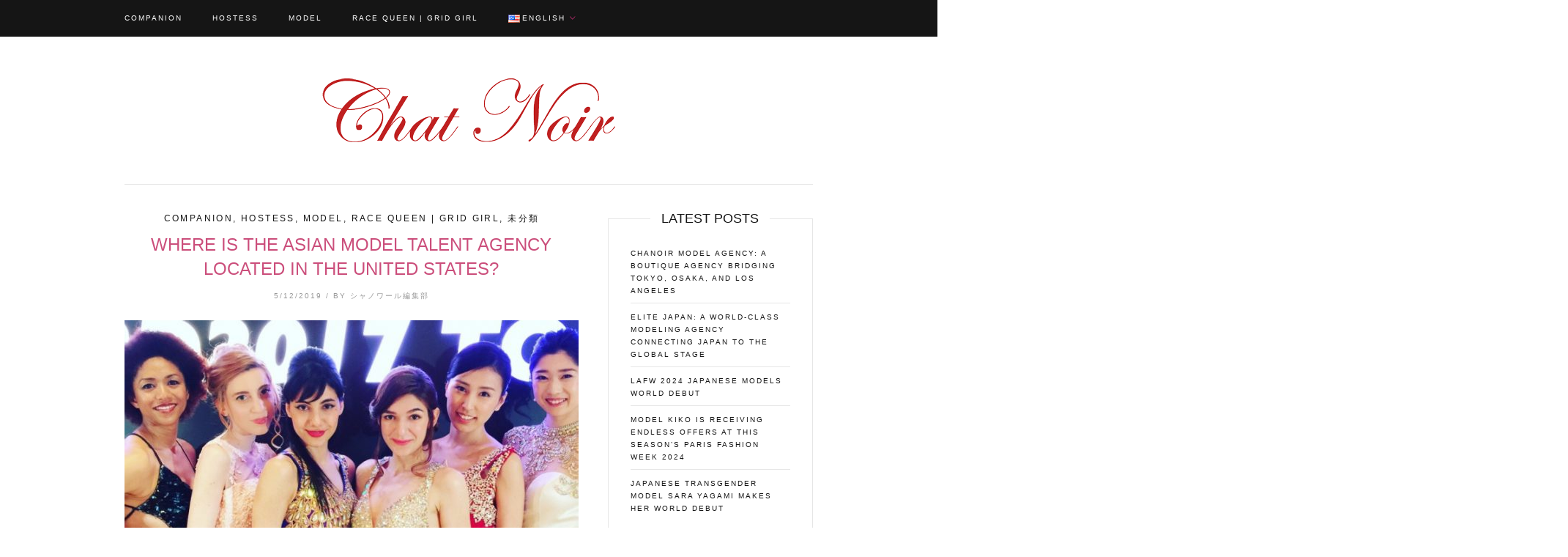

--- FILE ---
content_type: text/html; charset=UTF-8
request_url: https://www.chatnoir.tv/blog/en/where-is-the-asian-model-talent-agency-located-in-the-united-states/
body_size: 72868
content:
<!DOCTYPE html>
<!--[if IE 7 ]>    <html class="ie7"> <![endif]-->
<!--[if IE 8 ]>    <html class="ie8"> <![endif]-->
<html dir="ltr" lang="en-US" prefix="og: https://ogp.me/ns#">
    <head>
<!-- Google Tag Manager -->
<script>(function(w,d,s,l,i){w[l]=w[l]||[];w[l].push({'gtm.start':
new Date().getTime(),event:'gtm.js'});var f=d.getElementsByTagName(s)[0],
j=d.createElement(s),dl=l!='dataLayer'?'&l='+l:'';j.async=true;j.src=
'https://www.googletagmanager.com/gtm.js?id='+i+dl;f.parentNode.insertBefore(j,f);
})(window,document,'script','dataLayer','GTM-NW7D29');</script>
<!-- End Google Tag Manager -->
        <meta charset="UTF-8">
        <!-- Mobile Specific Metas
        ================================================== -->
        <meta name="viewport" content="width=device-width, initial-scale=1, maximum-scale=1"/>
        <link rel="shortcut icon" href="https://www.chatnoir.tv/favicon.ico"/>        <!--[if lt IE 9]><script src="http://html5shim.googlecode.com/svn/trunk/html5.js"></script><![endif]-->
        <title>Where is the Asian model talent agency located in the United States? - Model and Talents agency | Chat Noir Inc.</title>

		<!-- All in One SEO 4.5.0 - aioseo.com -->
		<meta name="description" content="We are a Japanese corporate company and our only bran" />
		<meta name="robots" content="max-image-preview:large" />
		<link rel="canonical" href="https://www.chatnoir.tv/blog/en/where-is-the-asian-model-talent-agency-located-in-the-united-states/" />
		<meta name="generator" content="All in One SEO (AIOSEO) 4.5.0" />
		<meta property="og:locale" content="en_US" />
		<meta property="og:site_name" content="Model and Talents agency | Chat Noir Inc. -" />
		<meta property="og:type" content="article" />
		<meta property="og:title" content="Where is the Asian model talent agency located in the United States? - Model and Talents agency | Chat Noir Inc." />
		<meta property="og:description" content="We are a Japanese corporate company and our only bran" />
		<meta property="og:url" content="https://www.chatnoir.tv/blog/en/where-is-the-asian-model-talent-agency-located-in-the-united-states/" />
		<meta property="article:published_time" content="2019-05-12T11:10:19+00:00" />
		<meta property="article:modified_time" content="2019-05-12T11:10:22+00:00" />
		<meta name="twitter:card" content="summary" />
		<meta name="twitter:title" content="Where is the Asian model talent agency located in the United States? - Model and Talents agency | Chat Noir Inc." />
		<meta name="twitter:description" content="We are a Japanese corporate company and our only bran" />
		<script type="application/ld+json" class="aioseo-schema">
			{"@context":"https:\/\/schema.org","@graph":[{"@type":"BlogPosting","@id":"https:\/\/www.chatnoir.tv\/blog\/en\/where-is-the-asian-model-talent-agency-located-in-the-united-states\/#blogposting","name":"Where is the Asian model talent agency located in the United States? - Model and Talents agency | Chat Noir Inc.","headline":"Where is the Asian model talent agency located in the United States?","author":{"@id":"https:\/\/www.chatnoir.tv\/blog\/en\/author\/chatnoir\/#author"},"publisher":{"@id":"https:\/\/www.chatnoir.tv\/blog\/#organization"},"image":{"@type":"ImageObject","url":"https:\/\/www.chatnoir.tv\/blog\/wp-content\/uploads\/2018\/08\/006OzOwRgy1ffik68igpvj30ql0qlah1.jpg","width":690,"height":690},"datePublished":"2019-05-12T11:10:19+09:00","dateModified":"2019-05-12T11:10:22+09:00","inLanguage":"en-US","mainEntityOfPage":{"@id":"https:\/\/www.chatnoir.tv\/blog\/en\/where-is-the-asian-model-talent-agency-located-in-the-united-states\/#webpage"},"isPartOf":{"@id":"https:\/\/www.chatnoir.tv\/blog\/en\/where-is-the-asian-model-talent-agency-located-in-the-united-states\/#webpage"},"articleSection":"Companion, Hostess, Model, Race queen | Grid girl, \u672a\u5206\u985e, #asiamodelagency, #ASIAMODELAGENCY#ASIAMODELS#BEATIFULMODEL#BEAUTIFUL MODEL#CHATNOIRMODEL#JAPAN #JAPANMODEL#JAPANESEGIRL#MODEL#MODEL WORKING#MODELAGENCY#MODELOFFCE#MODELOSAKA#MODELS#OSAKAGIRL#PITGIRLJAPAN#TOKYOGIRL, #asiamodels, #CHATNOIRAGENCEDEMANNEQUIN, #ChatNoirAgency, #chatnoirmodel, #japan #japanmodel, #model, #modelagency, californialosangels, exhibisongirlsasiacalifornia, exhivisongirls, exhivisongirlslosangels, losangelsmodel, modelagncycalifornia, modelofficelosangels, English, pll_5ce39e41e9350"},{"@type":"BreadcrumbList","@id":"https:\/\/www.chatnoir.tv\/blog\/en\/where-is-the-asian-model-talent-agency-located-in-the-united-states\/#breadcrumblist","itemListElement":[{"@type":"ListItem","@id":"https:\/\/www.chatnoir.tv\/blog\/#listItem","position":1,"name":"Home","item":"https:\/\/www.chatnoir.tv\/blog\/","nextItem":"https:\/\/www.chatnoir.tv\/blog\/en\/where-is-the-asian-model-talent-agency-located-in-the-united-states\/#listItem"},{"@type":"ListItem","@id":"https:\/\/www.chatnoir.tv\/blog\/en\/where-is-the-asian-model-talent-agency-located-in-the-united-states\/#listItem","position":2,"name":"Where is the Asian model talent agency located in the United States?","previousItem":"https:\/\/www.chatnoir.tv\/blog\/#listItem"}]},{"@type":"Organization","@id":"https:\/\/www.chatnoir.tv\/blog\/#organization","name":"\u30e2\u30c7\u30eb\u4e8b\u52d9\u6240\u3084\u30a4\u30d9\u30f3\u30c8\u30b3\u30f3\u30d1\u30cb\u30aa\u30f3\u306e\u30cf\u30a6\u30c4\u30fc | \u682a\u5f0f\u4f1a\u793e\u30b7\u30e3\u30ce\u30ef\u30fc\u30eb","url":"https:\/\/www.chatnoir.tv\/blog\/"},{"@type":"Person","@id":"https:\/\/www.chatnoir.tv\/blog\/en\/author\/chatnoir\/#author","url":"https:\/\/www.chatnoir.tv\/blog\/en\/author\/chatnoir\/","name":"\u30b7\u30e3\u30ce\u30ef\u30fc\u30eb\u7de8\u96c6\u90e8","image":{"@type":"ImageObject","@id":"https:\/\/www.chatnoir.tv\/blog\/en\/where-is-the-asian-model-talent-agency-located-in-the-united-states\/#authorImage","url":"https:\/\/secure.gravatar.com\/avatar\/54f393d47c6d9ce38ae04cdd33768f15?s=96&d=mm&r=g","width":96,"height":96,"caption":"\u30b7\u30e3\u30ce\u30ef\u30fc\u30eb\u7de8\u96c6\u90e8"}},{"@type":"WebPage","@id":"https:\/\/www.chatnoir.tv\/blog\/en\/where-is-the-asian-model-talent-agency-located-in-the-united-states\/#webpage","url":"https:\/\/www.chatnoir.tv\/blog\/en\/where-is-the-asian-model-talent-agency-located-in-the-united-states\/","name":"Where is the Asian model talent agency located in the United States? - Model and Talents agency | Chat Noir Inc.","description":"We are a Japanese corporate company and our only bran","inLanguage":"en-US","isPartOf":{"@id":"https:\/\/www.chatnoir.tv\/blog\/#website"},"breadcrumb":{"@id":"https:\/\/www.chatnoir.tv\/blog\/en\/where-is-the-asian-model-talent-agency-located-in-the-united-states\/#breadcrumblist"},"author":{"@id":"https:\/\/www.chatnoir.tv\/blog\/en\/author\/chatnoir\/#author"},"creator":{"@id":"https:\/\/www.chatnoir.tv\/blog\/en\/author\/chatnoir\/#author"},"image":{"@type":"ImageObject","url":"https:\/\/www.chatnoir.tv\/blog\/wp-content\/uploads\/2018\/08\/006OzOwRgy1ffik68igpvj30ql0qlah1.jpg","@id":"https:\/\/www.chatnoir.tv\/blog\/en\/where-is-the-asian-model-talent-agency-located-in-the-united-states\/#mainImage","width":690,"height":690},"primaryImageOfPage":{"@id":"https:\/\/www.chatnoir.tv\/blog\/en\/where-is-the-asian-model-talent-agency-located-in-the-united-states\/#mainImage"},"datePublished":"2019-05-12T11:10:19+09:00","dateModified":"2019-05-12T11:10:22+09:00"},{"@type":"WebSite","@id":"https:\/\/www.chatnoir.tv\/blog\/#website","url":"https:\/\/www.chatnoir.tv\/blog\/","name":"\u30e2\u30c7\u30eb\u4e8b\u52d9\u6240\u3084\u30a4\u30d9\u30f3\u30c8\u30b3\u30f3\u30d1\u30cb\u30aa\u30f3\u306e\u30cf\u30a6\u30c4\u30fc | \u682a\u5f0f\u4f1a\u793e\u30b7\u30e3\u30ce\u30ef\u30fc\u30eb","inLanguage":"en-US","publisher":{"@id":"https:\/\/www.chatnoir.tv\/blog\/#organization"}}]}
		</script>
		<!-- All in One SEO -->

<link rel="alternate" href="https://www.chatnoir.tv/blog/en/where-is-the-asian-model-talent-agency-located-in-the-united-states/" hreflang="en" />
<link rel="alternate" href="https://www.chatnoir.tv/blog/fr/ou-trouver-des-agences-de-mannequins-asiatiques-aux-etats-unis/" hreflang="fr" />
<link rel="alternate" type="application/rss+xml" title="Model and Talents agency | Chat Noir Inc. &raquo; Feed" href="https://www.chatnoir.tv/blog/en/feed/" />
<link rel="alternate" type="application/rss+xml" title="Model and Talents agency | Chat Noir Inc. &raquo; Comments Feed" href="https://www.chatnoir.tv/blog/en/comments/feed/" />
<link rel="alternate" type="application/rss+xml" title="Model and Talents agency | Chat Noir Inc. &raquo; Where is the Asian model talent agency located in the United States? Comments Feed" href="https://www.chatnoir.tv/blog/en/where-is-the-asian-model-talent-agency-located-in-the-united-states/feed/" />
<script type="text/javascript">
window._wpemojiSettings = {"baseUrl":"https:\/\/s.w.org\/images\/core\/emoji\/14.0.0\/72x72\/","ext":".png","svgUrl":"https:\/\/s.w.org\/images\/core\/emoji\/14.0.0\/svg\/","svgExt":".svg","source":{"concatemoji":"https:\/\/www.chatnoir.tv\/blog\/wp-includes\/js\/wp-emoji-release.min.js?ver=6.3.7"}};
/*! This file is auto-generated */
!function(i,n){var o,s,e;function c(e){try{var t={supportTests:e,timestamp:(new Date).valueOf()};sessionStorage.setItem(o,JSON.stringify(t))}catch(e){}}function p(e,t,n){e.clearRect(0,0,e.canvas.width,e.canvas.height),e.fillText(t,0,0);var t=new Uint32Array(e.getImageData(0,0,e.canvas.width,e.canvas.height).data),r=(e.clearRect(0,0,e.canvas.width,e.canvas.height),e.fillText(n,0,0),new Uint32Array(e.getImageData(0,0,e.canvas.width,e.canvas.height).data));return t.every(function(e,t){return e===r[t]})}function u(e,t,n){switch(t){case"flag":return n(e,"\ud83c\udff3\ufe0f\u200d\u26a7\ufe0f","\ud83c\udff3\ufe0f\u200b\u26a7\ufe0f")?!1:!n(e,"\ud83c\uddfa\ud83c\uddf3","\ud83c\uddfa\u200b\ud83c\uddf3")&&!n(e,"\ud83c\udff4\udb40\udc67\udb40\udc62\udb40\udc65\udb40\udc6e\udb40\udc67\udb40\udc7f","\ud83c\udff4\u200b\udb40\udc67\u200b\udb40\udc62\u200b\udb40\udc65\u200b\udb40\udc6e\u200b\udb40\udc67\u200b\udb40\udc7f");case"emoji":return!n(e,"\ud83e\udef1\ud83c\udffb\u200d\ud83e\udef2\ud83c\udfff","\ud83e\udef1\ud83c\udffb\u200b\ud83e\udef2\ud83c\udfff")}return!1}function f(e,t,n){var r="undefined"!=typeof WorkerGlobalScope&&self instanceof WorkerGlobalScope?new OffscreenCanvas(300,150):i.createElement("canvas"),a=r.getContext("2d",{willReadFrequently:!0}),o=(a.textBaseline="top",a.font="600 32px Arial",{});return e.forEach(function(e){o[e]=t(a,e,n)}),o}function t(e){var t=i.createElement("script");t.src=e,t.defer=!0,i.head.appendChild(t)}"undefined"!=typeof Promise&&(o="wpEmojiSettingsSupports",s=["flag","emoji"],n.supports={everything:!0,everythingExceptFlag:!0},e=new Promise(function(e){i.addEventListener("DOMContentLoaded",e,{once:!0})}),new Promise(function(t){var n=function(){try{var e=JSON.parse(sessionStorage.getItem(o));if("object"==typeof e&&"number"==typeof e.timestamp&&(new Date).valueOf()<e.timestamp+604800&&"object"==typeof e.supportTests)return e.supportTests}catch(e){}return null}();if(!n){if("undefined"!=typeof Worker&&"undefined"!=typeof OffscreenCanvas&&"undefined"!=typeof URL&&URL.createObjectURL&&"undefined"!=typeof Blob)try{var e="postMessage("+f.toString()+"("+[JSON.stringify(s),u.toString(),p.toString()].join(",")+"));",r=new Blob([e],{type:"text/javascript"}),a=new Worker(URL.createObjectURL(r),{name:"wpTestEmojiSupports"});return void(a.onmessage=function(e){c(n=e.data),a.terminate(),t(n)})}catch(e){}c(n=f(s,u,p))}t(n)}).then(function(e){for(var t in e)n.supports[t]=e[t],n.supports.everything=n.supports.everything&&n.supports[t],"flag"!==t&&(n.supports.everythingExceptFlag=n.supports.everythingExceptFlag&&n.supports[t]);n.supports.everythingExceptFlag=n.supports.everythingExceptFlag&&!n.supports.flag,n.DOMReady=!1,n.readyCallback=function(){n.DOMReady=!0}}).then(function(){return e}).then(function(){var e;n.supports.everything||(n.readyCallback(),(e=n.source||{}).concatemoji?t(e.concatemoji):e.wpemoji&&e.twemoji&&(t(e.twemoji),t(e.wpemoji)))}))}((window,document),window._wpemojiSettings);
</script>
<style type="text/css">
img.wp-smiley,
img.emoji {
	display: inline !important;
	border: none !important;
	box-shadow: none !important;
	height: 1em !important;
	width: 1em !important;
	margin: 0 0.07em !important;
	vertical-align: -0.1em !important;
	background: none !important;
	padding: 0 !important;
}
</style>
	<link rel='stylesheet' id='validate-engine-css-css' href='https://www.chatnoir.tv/blog/wp-content/plugins/wysija-newsletters/css/validationEngine.jquery.css?ver=2.21' type='text/css' media='all' />
<link rel='stylesheet' id='wp-block-library-css' href='https://www.chatnoir.tv/blog/wp-includes/css/dist/block-library/style.min.css?ver=6.3.7' type='text/css' media='all' />
<style id='classic-theme-styles-inline-css' type='text/css'>
/*! This file is auto-generated */
.wp-block-button__link{color:#fff;background-color:#32373c;border-radius:9999px;box-shadow:none;text-decoration:none;padding:calc(.667em + 2px) calc(1.333em + 2px);font-size:1.125em}.wp-block-file__button{background:#32373c;color:#fff;text-decoration:none}
</style>
<style id='global-styles-inline-css' type='text/css'>
body{--wp--preset--color--black: #000000;--wp--preset--color--cyan-bluish-gray: #abb8c3;--wp--preset--color--white: #ffffff;--wp--preset--color--pale-pink: #f78da7;--wp--preset--color--vivid-red: #cf2e2e;--wp--preset--color--luminous-vivid-orange: #ff6900;--wp--preset--color--luminous-vivid-amber: #fcb900;--wp--preset--color--light-green-cyan: #7bdcb5;--wp--preset--color--vivid-green-cyan: #00d084;--wp--preset--color--pale-cyan-blue: #8ed1fc;--wp--preset--color--vivid-cyan-blue: #0693e3;--wp--preset--color--vivid-purple: #9b51e0;--wp--preset--gradient--vivid-cyan-blue-to-vivid-purple: linear-gradient(135deg,rgba(6,147,227,1) 0%,rgb(155,81,224) 100%);--wp--preset--gradient--light-green-cyan-to-vivid-green-cyan: linear-gradient(135deg,rgb(122,220,180) 0%,rgb(0,208,130) 100%);--wp--preset--gradient--luminous-vivid-amber-to-luminous-vivid-orange: linear-gradient(135deg,rgba(252,185,0,1) 0%,rgba(255,105,0,1) 100%);--wp--preset--gradient--luminous-vivid-orange-to-vivid-red: linear-gradient(135deg,rgba(255,105,0,1) 0%,rgb(207,46,46) 100%);--wp--preset--gradient--very-light-gray-to-cyan-bluish-gray: linear-gradient(135deg,rgb(238,238,238) 0%,rgb(169,184,195) 100%);--wp--preset--gradient--cool-to-warm-spectrum: linear-gradient(135deg,rgb(74,234,220) 0%,rgb(151,120,209) 20%,rgb(207,42,186) 40%,rgb(238,44,130) 60%,rgb(251,105,98) 80%,rgb(254,248,76) 100%);--wp--preset--gradient--blush-light-purple: linear-gradient(135deg,rgb(255,206,236) 0%,rgb(152,150,240) 100%);--wp--preset--gradient--blush-bordeaux: linear-gradient(135deg,rgb(254,205,165) 0%,rgb(254,45,45) 50%,rgb(107,0,62) 100%);--wp--preset--gradient--luminous-dusk: linear-gradient(135deg,rgb(255,203,112) 0%,rgb(199,81,192) 50%,rgb(65,88,208) 100%);--wp--preset--gradient--pale-ocean: linear-gradient(135deg,rgb(255,245,203) 0%,rgb(182,227,212) 50%,rgb(51,167,181) 100%);--wp--preset--gradient--electric-grass: linear-gradient(135deg,rgb(202,248,128) 0%,rgb(113,206,126) 100%);--wp--preset--gradient--midnight: linear-gradient(135deg,rgb(2,3,129) 0%,rgb(40,116,252) 100%);--wp--preset--font-size--small: 13px;--wp--preset--font-size--medium: 20px;--wp--preset--font-size--large: 36px;--wp--preset--font-size--x-large: 42px;--wp--preset--spacing--20: 0.44rem;--wp--preset--spacing--30: 0.67rem;--wp--preset--spacing--40: 1rem;--wp--preset--spacing--50: 1.5rem;--wp--preset--spacing--60: 2.25rem;--wp--preset--spacing--70: 3.38rem;--wp--preset--spacing--80: 5.06rem;--wp--preset--shadow--natural: 6px 6px 9px rgba(0, 0, 0, 0.2);--wp--preset--shadow--deep: 12px 12px 50px rgba(0, 0, 0, 0.4);--wp--preset--shadow--sharp: 6px 6px 0px rgba(0, 0, 0, 0.2);--wp--preset--shadow--outlined: 6px 6px 0px -3px rgba(255, 255, 255, 1), 6px 6px rgba(0, 0, 0, 1);--wp--preset--shadow--crisp: 6px 6px 0px rgba(0, 0, 0, 1);}:where(.is-layout-flex){gap: 0.5em;}:where(.is-layout-grid){gap: 0.5em;}body .is-layout-flow > .alignleft{float: left;margin-inline-start: 0;margin-inline-end: 2em;}body .is-layout-flow > .alignright{float: right;margin-inline-start: 2em;margin-inline-end: 0;}body .is-layout-flow > .aligncenter{margin-left: auto !important;margin-right: auto !important;}body .is-layout-constrained > .alignleft{float: left;margin-inline-start: 0;margin-inline-end: 2em;}body .is-layout-constrained > .alignright{float: right;margin-inline-start: 2em;margin-inline-end: 0;}body .is-layout-constrained > .aligncenter{margin-left: auto !important;margin-right: auto !important;}body .is-layout-constrained > :where(:not(.alignleft):not(.alignright):not(.alignfull)){max-width: var(--wp--style--global--content-size);margin-left: auto !important;margin-right: auto !important;}body .is-layout-constrained > .alignwide{max-width: var(--wp--style--global--wide-size);}body .is-layout-flex{display: flex;}body .is-layout-flex{flex-wrap: wrap;align-items: center;}body .is-layout-flex > *{margin: 0;}body .is-layout-grid{display: grid;}body .is-layout-grid > *{margin: 0;}:where(.wp-block-columns.is-layout-flex){gap: 2em;}:where(.wp-block-columns.is-layout-grid){gap: 2em;}:where(.wp-block-post-template.is-layout-flex){gap: 1.25em;}:where(.wp-block-post-template.is-layout-grid){gap: 1.25em;}.has-black-color{color: var(--wp--preset--color--black) !important;}.has-cyan-bluish-gray-color{color: var(--wp--preset--color--cyan-bluish-gray) !important;}.has-white-color{color: var(--wp--preset--color--white) !important;}.has-pale-pink-color{color: var(--wp--preset--color--pale-pink) !important;}.has-vivid-red-color{color: var(--wp--preset--color--vivid-red) !important;}.has-luminous-vivid-orange-color{color: var(--wp--preset--color--luminous-vivid-orange) !important;}.has-luminous-vivid-amber-color{color: var(--wp--preset--color--luminous-vivid-amber) !important;}.has-light-green-cyan-color{color: var(--wp--preset--color--light-green-cyan) !important;}.has-vivid-green-cyan-color{color: var(--wp--preset--color--vivid-green-cyan) !important;}.has-pale-cyan-blue-color{color: var(--wp--preset--color--pale-cyan-blue) !important;}.has-vivid-cyan-blue-color{color: var(--wp--preset--color--vivid-cyan-blue) !important;}.has-vivid-purple-color{color: var(--wp--preset--color--vivid-purple) !important;}.has-black-background-color{background-color: var(--wp--preset--color--black) !important;}.has-cyan-bluish-gray-background-color{background-color: var(--wp--preset--color--cyan-bluish-gray) !important;}.has-white-background-color{background-color: var(--wp--preset--color--white) !important;}.has-pale-pink-background-color{background-color: var(--wp--preset--color--pale-pink) !important;}.has-vivid-red-background-color{background-color: var(--wp--preset--color--vivid-red) !important;}.has-luminous-vivid-orange-background-color{background-color: var(--wp--preset--color--luminous-vivid-orange) !important;}.has-luminous-vivid-amber-background-color{background-color: var(--wp--preset--color--luminous-vivid-amber) !important;}.has-light-green-cyan-background-color{background-color: var(--wp--preset--color--light-green-cyan) !important;}.has-vivid-green-cyan-background-color{background-color: var(--wp--preset--color--vivid-green-cyan) !important;}.has-pale-cyan-blue-background-color{background-color: var(--wp--preset--color--pale-cyan-blue) !important;}.has-vivid-cyan-blue-background-color{background-color: var(--wp--preset--color--vivid-cyan-blue) !important;}.has-vivid-purple-background-color{background-color: var(--wp--preset--color--vivid-purple) !important;}.has-black-border-color{border-color: var(--wp--preset--color--black) !important;}.has-cyan-bluish-gray-border-color{border-color: var(--wp--preset--color--cyan-bluish-gray) !important;}.has-white-border-color{border-color: var(--wp--preset--color--white) !important;}.has-pale-pink-border-color{border-color: var(--wp--preset--color--pale-pink) !important;}.has-vivid-red-border-color{border-color: var(--wp--preset--color--vivid-red) !important;}.has-luminous-vivid-orange-border-color{border-color: var(--wp--preset--color--luminous-vivid-orange) !important;}.has-luminous-vivid-amber-border-color{border-color: var(--wp--preset--color--luminous-vivid-amber) !important;}.has-light-green-cyan-border-color{border-color: var(--wp--preset--color--light-green-cyan) !important;}.has-vivid-green-cyan-border-color{border-color: var(--wp--preset--color--vivid-green-cyan) !important;}.has-pale-cyan-blue-border-color{border-color: var(--wp--preset--color--pale-cyan-blue) !important;}.has-vivid-cyan-blue-border-color{border-color: var(--wp--preset--color--vivid-cyan-blue) !important;}.has-vivid-purple-border-color{border-color: var(--wp--preset--color--vivid-purple) !important;}.has-vivid-cyan-blue-to-vivid-purple-gradient-background{background: var(--wp--preset--gradient--vivid-cyan-blue-to-vivid-purple) !important;}.has-light-green-cyan-to-vivid-green-cyan-gradient-background{background: var(--wp--preset--gradient--light-green-cyan-to-vivid-green-cyan) !important;}.has-luminous-vivid-amber-to-luminous-vivid-orange-gradient-background{background: var(--wp--preset--gradient--luminous-vivid-amber-to-luminous-vivid-orange) !important;}.has-luminous-vivid-orange-to-vivid-red-gradient-background{background: var(--wp--preset--gradient--luminous-vivid-orange-to-vivid-red) !important;}.has-very-light-gray-to-cyan-bluish-gray-gradient-background{background: var(--wp--preset--gradient--very-light-gray-to-cyan-bluish-gray) !important;}.has-cool-to-warm-spectrum-gradient-background{background: var(--wp--preset--gradient--cool-to-warm-spectrum) !important;}.has-blush-light-purple-gradient-background{background: var(--wp--preset--gradient--blush-light-purple) !important;}.has-blush-bordeaux-gradient-background{background: var(--wp--preset--gradient--blush-bordeaux) !important;}.has-luminous-dusk-gradient-background{background: var(--wp--preset--gradient--luminous-dusk) !important;}.has-pale-ocean-gradient-background{background: var(--wp--preset--gradient--pale-ocean) !important;}.has-electric-grass-gradient-background{background: var(--wp--preset--gradient--electric-grass) !important;}.has-midnight-gradient-background{background: var(--wp--preset--gradient--midnight) !important;}.has-small-font-size{font-size: var(--wp--preset--font-size--small) !important;}.has-medium-font-size{font-size: var(--wp--preset--font-size--medium) !important;}.has-large-font-size{font-size: var(--wp--preset--font-size--large) !important;}.has-x-large-font-size{font-size: var(--wp--preset--font-size--x-large) !important;}
.wp-block-navigation a:where(:not(.wp-element-button)){color: inherit;}
:where(.wp-block-post-template.is-layout-flex){gap: 1.25em;}:where(.wp-block-post-template.is-layout-grid){gap: 1.25em;}
:where(.wp-block-columns.is-layout-flex){gap: 2em;}:where(.wp-block-columns.is-layout-grid){gap: 2em;}
.wp-block-pullquote{font-size: 1.5em;line-height: 1.6;}
</style>
<link rel='stylesheet' id='contact-form-7-css' href='https://www.chatnoir.tv/blog/wp-content/plugins/contact-form-7/includes/css/styles.css?ver=5.8.3' type='text/css' media='all' />
<link rel='stylesheet' id='lovely-bootstrap-css' href='https://www.chatnoir.tv/blog/wp-content/themes/lovely/assets/css/bootstrap.min.css?ver=6.3.7' type='text/css' media='all' />
<link rel='stylesheet' id='lovely-ionicons-css' href='https://www.chatnoir.tv/blog/wp-content/themes/lovely/assets/css/ionicons.min.css?ver=6.3.7' type='text/css' media='all' />
<link rel='stylesheet' id='lovely-style-css' href='https://www.chatnoir.tv/blog/wp-content/themes/lovely/style.css?ver=6.3.7' type='text/css' media='all' />
<link rel='stylesheet' id='lovely-responsive-css' href='https://www.chatnoir.tv/blog/wp-content/themes/lovely/assets/css/responsive.css?ver=6.3.7' type='text/css' media='all' />
<script type='text/javascript' src='https://www.chatnoir.tv/blog/wp-includes/js/jquery/jquery.min.js?ver=3.7.0' id='jquery-core-js'></script>
<script type='text/javascript' src='https://www.chatnoir.tv/blog/wp-includes/js/jquery/jquery-migrate.min.js?ver=3.4.1' id='jquery-migrate-js'></script>
<script type='text/javascript' src='https://www.chatnoir.tv/blog/wp-content/themes/lovely/assets/js/waves-script.js?ver=6.3.7' id='lovely-script-js'></script>
<link rel="https://api.w.org/" href="https://www.chatnoir.tv/blog/wp-json/" /><link rel="alternate" type="application/json" href="https://www.chatnoir.tv/blog/wp-json/wp/v2/posts/1137" /><link rel="EditURI" type="application/rsd+xml" title="RSD" href="https://www.chatnoir.tv/blog/xmlrpc.php?rsd" />
<meta name="generator" content="WordPress 6.3.7" />
<link rel='shortlink' href='https://www.chatnoir.tv/blog/?p=1137' />
<link rel="alternate" type="application/json+oembed" href="https://www.chatnoir.tv/blog/wp-json/oembed/1.0/embed?url=https%3A%2F%2Fwww.chatnoir.tv%2Fblog%2Fen%2Fwhere-is-the-asian-model-talent-agency-located-in-the-united-states%2F" />
<link rel="alternate" type="text/xml+oembed" href="https://www.chatnoir.tv/blog/wp-json/oembed/1.0/embed?url=https%3A%2F%2Fwww.chatnoir.tv%2Fblog%2Fen%2Fwhere-is-the-asian-model-talent-agency-located-in-the-united-states%2F&#038;format=xml" />
    <style type="text/css" id="lovely-css">
        .entry-title{font-size:24px;}body{color:#666666;}.tw-menu-container, .searchform.on-menu{background-color:#151515;}.sf-menu ul{background-color:rgba(21,21,21,.98);}.sf-menu ul, .sf-menu > li > a:hover, .searchform.on-menu i, .header-2 .social-icons a,.sf-mobile-menu > .menu-item-has-children:before, .sf-menu > .menu-item-has-children:after{color:#d8317f;}h1, h2, h3, h4, h5, h6,.entry-cats{color:#151515;}.tw-meta, .entry-share span{color:#999999;}.entry-share i{background-color:#cccccc;}.footer-area{background-color:#151515;}.tw-footer, .tw-footer a, .footer-area .entry-share span{color:#999999;}           </style>		<style type="text/css" id="wp-custom-css">
			.searchform {
	display: none;
}

blockquote::before,
blockquote::after,
article h1,
article h2,
article h3,
article h4,
article h5,
article h6{
	color: #CB4E7B;
}		</style>
		    </head>
    <body class="post-template-default single single-post postid-1137 single-format-standard">
<!-- Google Tag Manager (noscript) -->
<noscript><iframe src="https://www.googletagmanager.com/ns.html?id=GTM-NW7D29"
height="0" width="0" style="display:none;visibility:hidden"></iframe></noscript>
<!-- End Google Tag Manager (noscript) -->
                <div class="tw-mobile-menu"><i class="ion-ios-close-empty"></i>
            <nav><ul id="menu-header-nav_en" class="sf-mobile-menu clearfix"><li id="menu-item-436" class="menu-item menu-item-type-taxonomy menu-item-object-category current-post-ancestor current-menu-parent current-custom-parent menu-item-436"><a href="https://www.chatnoir.tv/blog/en/category/companion/">Companion</a></li>
<li id="menu-item-437" class="menu-item menu-item-type-taxonomy menu-item-object-category current-post-ancestor current-menu-parent current-custom-parent menu-item-437"><a href="https://www.chatnoir.tv/blog/en/category/hostess/">Hostess</a></li>
<li id="menu-item-438" class="menu-item menu-item-type-taxonomy menu-item-object-category current-post-ancestor current-menu-parent current-custom-parent menu-item-438"><a href="https://www.chatnoir.tv/blog/en/category/model/">Model</a></li>
<li id="menu-item-439" class="menu-item menu-item-type-taxonomy menu-item-object-category current-post-ancestor current-menu-parent current-custom-parent menu-item-439"><a href="https://www.chatnoir.tv/blog/en/category/race-queen/">Race queen | Grid girl</a></li>
<li id="menu-item-416" class="pll-parent-menu-item menu-item menu-item-type-custom menu-item-object-custom current-menu-parent menu-item-has-children menu-item-416"><a href="#pll_switcher"><img src="[data-uri]" alt="English" width="16" height="11" style="width: 16px; height: 11px;" /><span style="margin-left:0.3em;">English</span></a>
<ul class="sub-menu">
	<li id="menu-item-416-ja" class="lang-item lang-item-21 lang-item-ja no-translation lang-item-first menu-item menu-item-type-custom menu-item-object-custom menu-item-416-ja"><a href="https://www.chatnoir.tv/blog/" hreflang="ja" lang="ja"><img src="[data-uri]" alt="日本語" width="16" height="11" style="width: 16px; height: 11px;" /><span style="margin-left:0.3em;">日本語</span></a></li>
	<li id="menu-item-416-en" class="lang-item lang-item-24 lang-item-en current-lang menu-item menu-item-type-custom menu-item-object-custom menu-item-416-en"><a href="https://www.chatnoir.tv/blog/en/where-is-the-asian-model-talent-agency-located-in-the-united-states/" hreflang="en-US" lang="en-US"><img src="[data-uri]" alt="English" width="16" height="11" style="width: 16px; height: 11px;" /><span style="margin-left:0.3em;">English</span></a></li>
	<li id="menu-item-416-zh" class="lang-item lang-item-28 lang-item-zh no-translation menu-item menu-item-type-custom menu-item-object-custom menu-item-416-zh"><a href="https://www.chatnoir.tv/blog/zh/" hreflang="zh-CN" lang="zh-CN"><img src="[data-uri]" alt="中文 (中国)" width="16" height="11" style="width: 16px; height: 11px;" /><span style="margin-left:0.3em;">中文 (中国)</span></a></li>
	<li id="menu-item-416-fr" class="lang-item lang-item-225 lang-item-fr menu-item menu-item-type-custom menu-item-object-custom menu-item-416-fr"><a href="https://www.chatnoir.tv/blog/fr/ou-trouver-des-agences-de-mannequins-asiatiques-aux-etats-unis/" hreflang="fr-FR" lang="fr-FR"><img src="[data-uri]" alt="Français" width="16" height="11" style="width: 16px; height: 11px;" /><span style="margin-left:0.3em;">Français</span></a></li>
</ul>
</li>
</ul></nav>
        </div>
        <div class="theme-layout">
            <!-- Start Header -->
<header class="header-area">
    <div class="tw-menu-container">
        <div class="container">
            <a href="#" class="mobile-menu-icon"><span></span></a>
            <nav class="tw-menu"><ul id="menu-header-nav_en-1" class="sf-menu"><li class="menu-item menu-item-type-taxonomy menu-item-object-category current-post-ancestor current-menu-parent current-custom-parent menu-item-436"><a href="https://www.chatnoir.tv/blog/en/category/companion/">Companion</a></li>
<li class="menu-item menu-item-type-taxonomy menu-item-object-category current-post-ancestor current-menu-parent current-custom-parent menu-item-437"><a href="https://www.chatnoir.tv/blog/en/category/hostess/">Hostess</a></li>
<li class="menu-item menu-item-type-taxonomy menu-item-object-category current-post-ancestor current-menu-parent current-custom-parent menu-item-438"><a href="https://www.chatnoir.tv/blog/en/category/model/">Model</a></li>
<li class="menu-item menu-item-type-taxonomy menu-item-object-category current-post-ancestor current-menu-parent current-custom-parent menu-item-439"><a href="https://www.chatnoir.tv/blog/en/category/race-queen/">Race queen | Grid girl</a></li>
<li class="pll-parent-menu-item menu-item menu-item-type-custom menu-item-object-custom current-menu-parent menu-item-has-children menu-item-416"><a href="#pll_switcher"><img src="[data-uri]" alt="English" width="16" height="11" style="width: 16px; height: 11px;" /><span style="margin-left:0.3em;">English</span></a>
<ul class="sub-menu">
	<li class="lang-item lang-item-21 lang-item-ja no-translation lang-item-first menu-item menu-item-type-custom menu-item-object-custom menu-item-416-ja"><a href="https://www.chatnoir.tv/blog/" hreflang="ja" lang="ja"><img src="[data-uri]" alt="日本語" width="16" height="11" style="width: 16px; height: 11px;" /><span style="margin-left:0.3em;">日本語</span></a></li>
	<li class="lang-item lang-item-24 lang-item-en current-lang menu-item menu-item-type-custom menu-item-object-custom menu-item-416-en"><a href="https://www.chatnoir.tv/blog/en/where-is-the-asian-model-talent-agency-located-in-the-united-states/" hreflang="en-US" lang="en-US"><img src="[data-uri]" alt="English" width="16" height="11" style="width: 16px; height: 11px;" /><span style="margin-left:0.3em;">English</span></a></li>
	<li class="lang-item lang-item-28 lang-item-zh no-translation menu-item menu-item-type-custom menu-item-object-custom menu-item-416-zh"><a href="https://www.chatnoir.tv/blog/zh/" hreflang="zh-CN" lang="zh-CN"><img src="[data-uri]" alt="中文 (中国)" width="16" height="11" style="width: 16px; height: 11px;" /><span style="margin-left:0.3em;">中文 (中国)</span></a></li>
	<li class="lang-item lang-item-225 lang-item-fr menu-item menu-item-type-custom menu-item-object-custom menu-item-416-fr"><a href="https://www.chatnoir.tv/blog/fr/ou-trouver-des-agences-de-mannequins-asiatiques-aux-etats-unis/" hreflang="fr-FR" lang="fr-FR"><img src="[data-uri]" alt="Français" width="16" height="11" style="width: 16px; height: 11px;" /><span style="margin-left:0.3em;">Français</span></a></li>
</ul>
</li>
</ul><form method="get" class="searchform on-menu" action="https://www.chatnoir.tv/blog/en/" ><div class="input"><input type="text" value="" name="s" placeholder="Search" /><i class="ion-search"></i></div></form>            </nav>
        </div>
    </div>
    <div class="header-clone"></div>
    <div class="container">
        <div class="tw-logo"><a class="logo" href="https://www.chatnoir.tv/blog/en/"><img class="logo-img" src="https://www.chatnoir.tv/images/logo.png" alt="Model and Talents agency | Chat Noir Inc."/></a></div>    </div>          
</header>            <!-- Start Main -->
            <div class="lovely-container container"><div class="row"> 
    <div class="content-area with-sidebar col-md-8">
        <article class="single post-1137 post type-post status-publish format-standard has-post-thumbnail hentry category-companion category-hostess category-model category-race-queen category--en tag-asiamodelagency tag-asiamodelagencyasiamodelsbeatifulmodelbeautiful-modelchatnoirmodeljapan-japanmodeljapanesegirlmodelmodel-workingmodelagencymodeloffcemodelosakamodelsosakagirlpitgirljapantokyogirl tag-asiamodels tag-chatnoiragencedemannequin tag-chatnoiragency tag-chatnoirmodel tag-japan-japanmodel tag-model tag-modelagency tag-californialosangels tag-exhibisongirlsasiacalifornia tag-exhivisongirls tag-exhivisongirlslosangels tag-losangelsmodel tag-modelagncycalifornia tag-modelofficelosangels">
            <div class="entry-cats"><a href="https://www.chatnoir.tv/blog/en/category/companion/" title="View all posts in Companion" >Companion</a><span>, </span><a href="https://www.chatnoir.tv/blog/en/category/hostess/" title="View all posts in Hostess" >Hostess</a><span>, </span><a href="https://www.chatnoir.tv/blog/en/category/model/" title="View all posts in Model" >Model</a><span>, </span><a href="https://www.chatnoir.tv/blog/en/category/race-queen/" title="View all posts in Race queen | Grid girl" >Race queen | Grid girl</a><span>, </span><a href="https://www.chatnoir.tv/blog/en/category/%e6%9c%aa%e5%88%86%e9%a1%9e-en/" title="View all posts in 未分類" >未分類</a><span>, </span></div><h1 class="entry-title">Where is the Asian model talent agency located in the United States?</h1><div class="entry-date tw-meta">5/12/2019 / <span class="entry-author">By&nbsp;<a href="https://www.chatnoir.tv/blog/en/author/chatnoir/" title="Posts by シャノワール編集部" rel="author">シャノワール編集部</a></span></div><div class="entry-media"><div class="tw-thumbnail"><img width="620" height="350" src="https://www.chatnoir.tv/blog/wp-content/uploads/2018/08/006OzOwRgy1ffik68igpvj30ql0qlah1-620x350.jpg" class="attachment-lovely_blog_thumb size-lovely_blog_thumb wp-post-image" alt="" decoding="async" fetchpriority="high" /><div class="image-overlay tw-middle"><div class="image-overlay-inner"><a href="https://www.chatnoir.tv/blog/wp-content/uploads/2018/08/006OzOwRgy1ffik68igpvj30ql0qlah1.jpg" rel="prettyPhoto[1137]" title="Where is the Asian model talent agency located in the United States?" class="overlay-icon"></a></div></div></div></div>                    
            <div class="entry-content">
                <h4> </h4>
<h4>We are a Japanese corporate company and our only branch office in Los Angeles California is Japan&#8217;s model talent office Chatnoir Inc.</h4>
<p> </p>
<h5>Yes, there are very few Japanese model talent offices moving into overseas, even now.</h5>
<h5><br />One of the reasons is that it is very difficult to set up an office in another country.</h5>
<h5><br />The majority of the hardships are getting visas and licenses.</h5>
<h5><br />In particular, the United States has become increasingly difficult in recent years.</h5>
<p> </p>
<h5>In my point of view, the reverse is that the Japanese agent has not made inroads into the United States,<br />We think that it is a huge opportunity than doing business in Japan.<br />Businesses should have as few competitors as possible.</h5>
<p> </p>
<h5>As a feature of our company, not only the model but<br /><span style="color: #ff0000;">Dancer, Actress, Race Queen, exhibition girl, Campaign Girl, Narrator,</span><br />Human resources in a wide range of fields of moderators.</h5>
<h5> </h5>
<h5> </h5>


<figure class="wp-block-image"><img decoding="async" width="287" height="383" src="https://www.chatnoir.tv/blog/wp-content/uploads/2018/10/24_RQ-1.jpg" alt="" class="wp-image-791" srcset="https://www.chatnoir.tv/blog/wp-content/uploads/2018/10/24_RQ-1.jpg 287w, https://www.chatnoir.tv/blog/wp-content/uploads/2018/10/24_RQ-1-225x300.jpg 225w" sizes="(max-width: 287px) 100vw, 287px" /><figcaption><br><br><br></figcaption></figure>


<h5>If you try to compete with a model abroad, you need to be at least 185 cm for men and at least 175 cm for women.</h5>
<h5><br />And yet, the line of the body that has not been altered, the raised buttocks, the way to walk as a show model, the technique of how to show etc &#8230;</h5>
<h5>also the element that was born naturally that can not be helped by effort alone.</h5>
<h5><br /><span style="color: #ff0000;">You don&#8217;t have to give up yet even if you don&#8217;t have that much height and a slender body line too! !</span></h5>
<h5><br /><span style="color: #ff0000;">Other than show models, there is also work called models.</span></h5>
<p> </p>


<figure class="wp-block-image is-resized"><img decoding="async" src="https://www.chatnoir.tv/blog/wp-content/uploads/2018/09/b3e9a155625cb7d00ab0b9505e1e7a5f-225x300.jpg" alt="" class="wp-image-729" width="276" height="368" srcset="https://www.chatnoir.tv/blog/wp-content/uploads/2018/09/b3e9a155625cb7d00ab0b9505e1e7a5f-225x300.jpg 225w, https://www.chatnoir.tv/blog/wp-content/uploads/2018/09/b3e9a155625cb7d00ab0b9505e1e7a5f.jpg 723w" sizes="(max-width: 276px) 100vw, 276px" /></figure>


<h5> </h5>
<h5>For example, advertising models for magazines and companies do not have many height limitations.</h5>
<h5><br />Also, as in Japan there is also a profession of salon model,<br />There is also a profession called the salon model that serves as a model of a beauty salon in the United States.</h5>
<h5> </h5>
<h5>Also, in Japan, what is indispensable at the time of the event is the existence of a companion (in the case of overseas, it is called an exhibition girl or an event hostess).</h5>
<p> </p>
<p> </p>


<figure class="wp-block-image is-resized"><img decoding="async" loading="lazy" src="https://www.chatnoir.tv/blog/wp-content/uploads/2018/11/ea3ada4510bf8c3e85a1f445a937346c-300x225.jpg" alt="" class="wp-image-835" width="376" height="282" srcset="https://www.chatnoir.tv/blog/wp-content/uploads/2018/11/ea3ada4510bf8c3e85a1f445a937346c-300x225.jpg 300w, https://www.chatnoir.tv/blog/wp-content/uploads/2018/11/ea3ada4510bf8c3e85a1f445a937346c-768x576.jpg 768w, https://www.chatnoir.tv/blog/wp-content/uploads/2018/11/ea3ada4510bf8c3e85a1f445a937346c.jpg 979w" sizes="(max-width: 376px) 100vw, 376px" /></figure>


<h5> </h5>
<h5>These work contents include handing out flyers for each booth and inviting them into the booth of the customer.</h5>
<p> </p>
<h5>Also, not only that, pit crew girls in car races, and round girls in martial arts events enliven the venue.In this way, the glamorous occupation is not only a model, but also a variety of taste occupations.</h5>
<h5> </h5>
<h5>However, whatever you work abroad, you need some English communication skills.</h5>
<h5><br />As for any work, the work that stands in front of people (the so-called “service industry”) always has an audition.</h5>
<p> </p>
<p> </p>


<figure class="wp-block-image is-resized"><img decoding="async" loading="lazy" src="https://www.chatnoir.tv/blog/wp-content/uploads/2019/05/814a059edb5c85bb87288c36931d434a-300x225.png" alt="" class="wp-image-1147" width="359" height="269" srcset="https://www.chatnoir.tv/blog/wp-content/uploads/2019/05/814a059edb5c85bb87288c36931d434a-300x225.png 300w, https://www.chatnoir.tv/blog/wp-content/uploads/2019/05/814a059edb5c85bb87288c36931d434a-768x576.png 768w, https://www.chatnoir.tv/blog/wp-content/uploads/2019/05/814a059edb5c85bb87288c36931d434a.png 956w" sizes="(max-width: 359px) 100vw, 359px" /></figure>


<h5> </h5>
<h5>English questions are also required in the audition.</h5>
<h5><br />Don&#8217;t forget that there will always be a profile selection by audition.</h5>
<p> </p>
<h5>Your profile represents your career, your credibility as a service business, and your photos with photos of your work.</h5>
<h5><br />It&#8217;s expression, style, smile, hair color, skin color, beauty you have. For us, the industry that sells beauty requires a lifetime of secrets and efforts to maintain beauty.</h5>
<h5><br /><br /></h5>


<figure class="wp-block-image"><img decoding="async" loading="lazy" width="162" height="312" src="https://www.chatnoir.tv/blog/wp-content/uploads/2019/05/imagesZENYE7BA.jpg" alt="" class="wp-image-1148" srcset="https://www.chatnoir.tv/blog/wp-content/uploads/2019/05/imagesZENYE7BA.jpg 162w, https://www.chatnoir.tv/blog/wp-content/uploads/2019/05/imagesZENYE7BA-156x300.jpg 156w" sizes="(max-width: 162px) 100vw, 162px" /></figure>


<h5> </h5>
<h5> </h5>
<h5>But I do not know how to rely on anyone to challenge! !</h5>
<h5>At such time, an agent like us mediates.However, one of the difficulties is the acquisition of visas.</h5>
<h5><br />You need to prepare yourself that no model or talent office will issue a visa first.In addition, student visas in the United States can not work basically.</h5>
<h5><br />If you are living in the United States in any way, or acquiring visas with your own power, it is at the forefront.</h5>
<p> </p>


<figure class="wp-block-image is-resized"><img decoding="async" loading="lazy" src="https://www.chatnoir.tv/blog/wp-content/uploads/2018/08/Sofie-Hansen-200x300.jpg" alt="" class="wp-image-637" width="249" height="373" srcset="https://www.chatnoir.tv/blog/wp-content/uploads/2018/08/Sofie-Hansen-200x300.jpg 200w, https://www.chatnoir.tv/blog/wp-content/uploads/2018/08/Sofie-Hansen-683x1024.jpg 683w, https://www.chatnoir.tv/blog/wp-content/uploads/2018/08/Sofie-Hansen.jpg 720w" sizes="(max-width: 249px) 100vw, 249px" /></figure>


<h5> </h5>
<h5>The American Dream is difficult, but we support those who do their best without giving up.</h5>
<h5>Asians who want to challenge or compete in the US can also interview at our Tokyo or Osaka offices in Japan.</h5>
<h4>Please contact me if you would like to consult</h4>
<h4> </h4>
<h4 style="text-align: center;"><br /><a href="https://www.chatnoir.tv/"><span style="color: #ff0000;">Chatnoir Model Talent Agency</span></a></h4>
<p> </p>
<p> </p>
<p> </p>


<figure class="wp-block-image is-resized"><img decoding="async" loading="lazy" src="https://www.chatnoir.tv/blog/wp-content/uploads/2018/09/6f5528f6b9f236a949c3dead979f4e9e-200x300.jpg" alt="" class="wp-image-727" width="252" height="378" srcset="https://www.chatnoir.tv/blog/wp-content/uploads/2018/09/6f5528f6b9f236a949c3dead979f4e9e-200x300.jpg 200w, https://www.chatnoir.tv/blog/wp-content/uploads/2018/09/6f5528f6b9f236a949c3dead979f4e9e-682x1024.jpg 682w, https://www.chatnoir.tv/blog/wp-content/uploads/2018/09/6f5528f6b9f236a949c3dead979f4e9e.jpg 751w" sizes="(max-width: 252px) 100vw, 252px" /></figure>
                                <div class="clearfix"></div>
            </div>
            <div class="entry-tags tw-meta"><h5>Tags:</h5><a href="https://www.chatnoir.tv/blog/en/tag/asiamodelagency/" rel="tag">#asiamodelagency</a><a href="https://www.chatnoir.tv/blog/en/tag/asiamodelagencyasiamodelsbeatifulmodelbeautiful-modelchatnoirmodeljapan-japanmodeljapanesegirlmodelmodel-workingmodelagencymodeloffcemodelosakamodelsosakagirlpitgirljapantokyogirl/" rel="tag">#ASIAMODELAGENCY#ASIAMODELS#BEATIFULMODEL#BEAUTIFUL MODEL#CHATNOIRMODEL#JAPAN #JAPANMODEL#JAPANESEGIRL#MODEL#MODEL WORKING#MODELAGENCY#MODELOFFCE#MODELOSAKA#MODELS#OSAKAGIRL#PITGIRLJAPAN#TOKYOGIRL</a><a href="https://www.chatnoir.tv/blog/en/tag/asiamodels/" rel="tag">#asiamodels</a><a href="https://www.chatnoir.tv/blog/fr/tag/chatnoiragencedemannequin/" rel="tag">#CHATNOIRAGENCEDEMANNEQUIN</a><a href="https://www.chatnoir.tv/blog/en/tag/chatnoiragency/" rel="tag">#ChatNoirAgency</a><a href="https://www.chatnoir.tv/blog/en/tag/chatnoirmodel/" rel="tag">#chatnoirmodel</a><a href="https://www.chatnoir.tv/blog/en/tag/japan-japanmodel/" rel="tag">#japan #japanmodel</a><a href="https://www.chatnoir.tv/blog/en/tag/model/" rel="tag">#model</a><a href="https://www.chatnoir.tv/blog/en/tag/modelagency/" rel="tag">#modelagency</a><a href="https://www.chatnoir.tv/blog/tag/californialosangels/" rel="tag">californialosangels</a><a href="https://www.chatnoir.tv/blog/tag/exhibisongirlsasiacalifornia/" rel="tag">exhibisongirlsasiacalifornia</a><a href="https://www.chatnoir.tv/blog/tag/exhivisongirls/" rel="tag">exhivisongirls</a><a href="https://www.chatnoir.tv/blog/tag/exhivisongirlslosangels/" rel="tag">exhivisongirlslosangels</a><a href="https://www.chatnoir.tv/blog/tag/losangelsmodel/" rel="tag">losangelsmodel</a><a href="https://www.chatnoir.tv/blog/tag/modelagncycalifornia/" rel="tag">modelagncycalifornia</a><a href="https://www.chatnoir.tv/blog/tag/modelofficelosangels/" rel="tag">modelofficelosangels</a></div><div class="entry-share clearfix"><a class="facebook-share" href="https://www.chatnoir.tv/blog/en/where-is-the-asian-model-talent-agency-located-in-the-united-states/" title="Share this"><i class="ion-social-facebook"></i><span>0</span></a><a class="pinterest-share" href="https://www.chatnoir.tv/blog/en/where-is-the-asian-model-talent-agency-located-in-the-united-states/" title="Pin It" data-image="https://www.chatnoir.tv/blog/wp-content/uploads/2018/08/006OzOwRgy1ffik68igpvj30ql0qlah1.jpg"><i class="ion-social-pinterest"></i><span>0</span></a><a class="twitter-share" href="https://www.chatnoir.tv/blog/en/where-is-the-asian-model-talent-agency-located-in-the-united-states/" title="Tweet" data-title="Where is the Asian model talent agency located in the United States?" data-id="1137" data-ajaxurl="https://www.chatnoir.tv/blog/en/"><i class="ion-social-twitter"></i><span>1</span></a><a href='https://www.chatnoir.tv/blog/en/where-is-the-asian-model-talent-agency-located-in-the-united-states/#respond' title='no comment' class='comment-count'><i class='ion-chatbubbles'></i><span>no comment</span></a></div>        </article>
                <div class="nextprev-postlink">
            <div class="row">
                <div class="col-md-6">
                                    <div class="prev-post-link">
                        <a href="https://www.chatnoir.tv/blog/en/list-of-japanese-model-offices-i-choose/" title="List of Japanese model offices I choose"><div class="post-thumb"><div style="background-image: url(https://www.chatnoir.tv/blog/wp-content/uploads/2019/04/Leyla-150x150.jpg)"></div></div><h4>List of Japanese model offices I choose</h4><span class="tw-meta"><i class="ion-ios-arrow-thin-left"></i>Previous Article</span></a>
                    </div>
                                    </div>
                    <div class="col-md-6">
                        <div class="next-post-link">
                            <a href="https://www.chatnoir.tv/blog/en/what-the-banquet-hostess-job-consists-in/"><div class="post-thumb"><div style="background-image: url(https://www.chatnoir.tv/blog/wp-content/uploads/2019/05/IMG_3280-1-150x150.jpg)"></div></div><h4>What the banquet hostess job consists in?</h4><span class="tw-meta">Next Article<i class="ion-ios-arrow-thin-right"></i></span></a>
                        </div>
                                </div>
            </div>
        </div>
                <div class="tw-author">
            <div class="author-box">
                <img alt='' src='https://secure.gravatar.com/avatar/54f393d47c6d9ce38ae04cdd33768f15?s=120&#038;d=mm&#038;r=g' srcset='https://secure.gravatar.com/avatar/54f393d47c6d9ce38ae04cdd33768f15?s=240&#038;d=mm&#038;r=g 2x' class='avatar avatar-120 photo' height='120' width='120' loading='lazy' decoding='async'/>                <h3><a href="https://www.chatnoir.tv/blog/en/author/chatnoir/" title="Posts by シャノワール編集部" rel="author">シャノワール編集部</a>                </h3>
                <span class="tw-meta">writer</span><p>The author didnt add any Information to his profile yet</p>            </div>
        </div>            <div class="entry-comments" id="comments">	<div id="respond" class="comment-respond">
		<h3 id="reply-title" class="comment-reply-title">Leave a Reply <small><a rel="nofollow" id="cancel-comment-reply-link" href="/blog/en/where-is-the-asian-model-talent-agency-located-in-the-united-states/#respond" style="display:none;">Cancel reply</a></small></h3><form action="https://www.chatnoir.tv/blog/wp-comments-post.php" method="post" id="commentform" class="comment-form"><p class="comment-form-comment"><textarea name="comment" placeholder="Your message" id="comment" class="required" rows="7" tabindex="4"></textarea></p><p class="comment-form-author"><input id="author" name="author" placeholder="Name *" type="text" value="" size="30" aria-required='true' /></p>
<p class="comment-form-email"><input id="email" name="email" placeholder="Email *" type="text" value="" size="30" aria-required='true' /></p>
<p class="comment-form-url"><input id="url" name="url" placeholder="Website" type="text" value="" size="30" /></p><div class="clearfix"></div>
<p class="form-submit"><input name="submit" type="submit" id="submit" class="submit" value="Post comment" /> <input type='hidden' name='comment_post_ID' value='1137' id='comment_post_ID' />
<input type='hidden' name='comment_parent' id='comment_parent' value='0' />
</p><p style="display: none;"><input type="hidden" id="akismet_comment_nonce" name="akismet_comment_nonce" value="db5adc216b" /></p><p style="display: none !important;"><label>&#916;<textarea name="ak_hp_textarea" cols="45" rows="8" maxlength="100"></textarea></label><input type="hidden" id="ak_js_1" name="ak_js" value="14"/><script>document.getElementById( "ak_js_1" ).setAttribute( "value", ( new Date() ).getTime() );</script></p></form>	</div><!-- #respond -->
	    </div>    </div>
    <div class="sidebar-area col-md-4">
    <div class="sidebar-inner clearfix">
        
		<div class="widget-item"><aside class="widget widget_recent_entries" id="recent-posts-2">
		<h3 class="widget-title"><span>Latest Posts</span></h3>
		<ul>
											<li>
					<a href="https://www.chatnoir.tv/blog/en/chanoir-model-agency-a-boutique-agency-bridging-tokyo-osaka-and-los-angeles/">Chanoir Model Agency: A Boutique Agency Bridging Tokyo, Osaka, and Los Angeles</a>
									</li>
											<li>
					<a href="https://www.chatnoir.tv/blog/en/elite-japan-a-world-class-modeling-agency-connecting-japan-to-the-global-stage/">Elite Japan: A World-Class Modeling Agency Connecting Japan to the Global Stage</a>
									</li>
											<li>
					<a href="https://www.chatnoir.tv/blog/en/lafw-2024-japanese-models-world-debut/">LAFW 2024 Japanese models world debut</a>
									</li>
											<li>
					<a href="https://www.chatnoir.tv/blog/en/2024-model-kiko-is-receiving-endless-offers-at-this-seasons-paris-fashion-week/">Model KIKO is receiving endless offers at this season&#8217;s Paris Fashion Week 2024</a>
									</li>
											<li>
					<a href="https://www.chatnoir.tv/blog/en/japanese-transgender-model-sara-yagami-makes-her-world-debut/">Japanese transgender model Sara Yagami makes her world debut</a>
									</li>
					</ul>

		</aside></div><div class="widget-item"><aside class="widget widget_categories" id="categories-2"><h3 class="widget-title"><span>Categories</span></h3>
			<ul>
					<li class="cat-item cat-item-2460"><a href="https://www.chatnoir.tv/blog/en/category/agency-en/">Agency</a>
</li>
	<li class="cat-item cat-item-70"><a href="https://www.chatnoir.tv/blog/en/category/companion/">Companion</a>
</li>
	<li class="cat-item cat-item-219"><a href="https://www.chatnoir.tv/blog/en/category/fashion/">Fashion</a>
</li>
	<li class="cat-item cat-item-72"><a href="https://www.chatnoir.tv/blog/en/category/hostess/">Hostess</a>
</li>
	<li class="cat-item cat-item-68"><a href="https://www.chatnoir.tv/blog/en/category/model/">Model</a>
</li>
	<li class="cat-item cat-item-1793"><a href="https://www.chatnoir.tv/blog/en/category/model/promotional-model/">Promotional model</a>
</li>
	<li class="cat-item cat-item-74"><a href="https://www.chatnoir.tv/blog/en/category/race-queen/">Race queen | Grid girl</a>
</li>
	<li class="cat-item cat-item-2013"><a href="https://www.chatnoir.tv/blog/en/category/uncategorized-en/">Uncategorized</a>
</li>
	<li class="cat-item cat-item-26"><a href="https://www.chatnoir.tv/blog/en/category/%e6%9c%aa%e5%88%86%e9%a1%9e-en/">未分類</a>
</li>
			</ul>

			</aside></div><div class="widget-item"><aside class="widget tw-post-widget" id="lovely_posts_widget-2"><h3 class="widget-title"><span>Popular posts</span></h3><ul><li><div class="recent-thumb"><a href="https://www.chatnoir.tv/blog/en/what-is-the-work-content-of-the-model-commentary-on-work-contents-office-selection-commentary-on-how-to-interview/"><img src="https://www.chatnoir.tv/blog/wp-content/uploads/2018/09/11144789_816997268413674_4319806926042139467_n-150x150.jpg" alt="What is the work content of the model? Commentary on work contents, office selection, Commentary on how to interview."/></a></div><div class="recent-content"><h4><a href="https://www.chatnoir.tv/blog/en/what-is-the-work-content-of-the-model-commentary-on-work-contents-office-selection-commentary-on-how-to-interview/">What is the work content of the model? Commentary on work contents, office selection, Commentary on how to interview.</a></h4><span class="entry-date">9/3/2018</span></div></li><li><div class="recent-thumb"><a href="https://www.chatnoir.tv/blog/en/10-most-recommended-modeling-agencies-in-2023/"><img src="https://www.chatnoir.tv/blog/wp-content/uploads/2023/01/1-002-scaled-e1674225556440-150x150.jpg" alt="10 most recommended modeling agencies in Tokyo in 2023"/></a></div><div class="recent-content"><h4><a href="https://www.chatnoir.tv/blog/en/10-most-recommended-modeling-agencies-in-2023/">10 most recommended modeling agencies in Tokyo in 2023</a></h4><span class="entry-date">3/31/2023</span></div></li><li><div class="recent-thumb"><a href="https://www.chatnoir.tv/blog/en/top-10-model-agencies-in-japan/"><img src="https://www.chatnoir.tv/blog/wp-content/uploads/2019/07/IMG_5937-150x150.jpg" alt="Top 10 Model Agencies in Japan"/></a></div><div class="recent-content"><h4><a href="https://www.chatnoir.tv/blog/en/top-10-model-agencies-in-japan/">Top 10 Model Agencies in Japan</a></h4><span class="entry-date">8/12/2019</span></div></li><li><div class="recent-thumb"><div class="format-icon standard"></div></div><div class="recent-content"><h4><a href="https://www.chatnoir.tv/blog/en/lafw-2024-japanese-models-world-debut/">LAFW 2024 Japanese models world debut</a></h4><span class="entry-date">4/16/2024</span></div></li><li><div class="recent-thumb"><a href="https://www.chatnoir.tv/blog/en/10-most-recommended-modeling-agencies-in-osaka-in-2023/"><img src="https://www.chatnoir.tv/blog/wp-content/uploads/2023/01/1-002-scaled-e1674225556440-150x150.jpg" alt="10 most recommended modeling agencies in Osaka in 2023"/></a></div><div class="recent-content"><h4><a href="https://www.chatnoir.tv/blog/en/10-most-recommended-modeling-agencies-in-osaka-in-2023/">10 most recommended modeling agencies in Osaka in 2023</a></h4><span class="entry-date">4/3/2023</span></div></li></ul></aside></div><div class="widget-item"><aside class="widget widget_tag_cloud" id="tag_cloud-2"><h3 class="widget-title"><span>hashtag</span></h3><div class="tagcloud"><a href="https://www.chatnoir.tv/blog/en/tag/asiamodelagency/" class="tag-cloud-link tag-link-155 tag-link-position-1" style="font-size: 14.5pt;" aria-label="#asiamodelagency (9 items)">#asiamodelagency</a>
<a href="https://www.chatnoir.tv/blog/en/tag/asiamodelagencyasiamodelsbeatifulmodelbeautiful-modelchatnoirmodeljapan-japanmodeljapanesegirlmodelmodel-workingmodelagencymodeloffcemodelosakamodelsosakagirlpitgirljapantokyogirl/" class="tag-cloud-link tag-link-213 tag-link-position-2" style="font-size: 18pt;" aria-label="#ASIAMODELAGENCY#ASIAMODELS#BEATIFULMODEL#BEAUTIFUL MODEL#CHATNOIRMODEL#JAPAN #JAPANMODEL#JAPANESEGIRL#MODEL#MODEL WORKING#MODELAGENCY#MODELOFFCE#MODELOSAKA#MODELS#OSAKAGIRL#PITGIRLJAPAN#TOKYOGIRL (18 items)">#ASIAMODELAGENCY#ASIAMODELS#BEATIFULMODEL#BEAUTIFUL MODEL#CHATNOIRMODEL#JAPAN #JAPANMODEL#JAPANESEGIRL#MODEL#MODEL WORKING#MODELAGENCY#MODELOFFCE#MODELOSAKA#MODELS#OSAKAGIRL#PITGIRLJAPAN#TOKYOGIRL</a>
<a href="https://www.chatnoir.tv/blog/en/tag/asiamodels/" class="tag-cloud-link tag-link-153 tag-link-position-3" style="font-size: 14.5pt;" aria-label="#asiamodels (9 items)">#asiamodels</a>
<a href="https://www.chatnoir.tv/blog/en/tag/asianmodels/" class="tag-cloud-link tag-link-344 tag-link-position-4" style="font-size: 9.5pt;" aria-label="#AsianModels (3 items)">#AsianModels</a>
<a href="https://www.chatnoir.tv/blog/en/tag/beatifulmodel/" class="tag-cloud-link tag-link-157 tag-link-position-5" style="font-size: 12.625pt;" aria-label="#beatifulmodel (6 items)">#beatifulmodel</a>
<a href="https://www.chatnoir.tv/blog/en/tag/beautiful-model/" class="tag-cloud-link tag-link-149 tag-link-position-6" style="font-size: 13.875pt;" aria-label="#beautiful model (8 items)">#beautiful model</a>
<a href="https://www.chatnoir.tv/blog/en/tag/beautifulwalking/" class="tag-cloud-link tag-link-151 tag-link-position-7" style="font-size: 9.5pt;" aria-label="#beautifulwalking (3 items)">#beautifulwalking</a>
<a href="https://www.chatnoir.tv/blog/en/tag/chatnoiragency/" class="tag-cloud-link tag-link-340 tag-link-position-8" style="font-size: 14.5pt;" aria-label="#ChatNoirAgency (9 items)">#ChatNoirAgency</a>
<a href="https://www.chatnoir.tv/blog/en/tag/chatnoirmodel/" class="tag-cloud-link tag-link-131 tag-link-position-9" style="font-size: 19.25pt;" aria-label="#chatnoirmodel (23 items)">#chatnoirmodel</a>
<a href="https://www.chatnoir.tv/blog/en/tag/fashion/" class="tag-cloud-link tag-link-350 tag-link-position-10" style="font-size: 9.5pt;" aria-label="#Fashion (3 items)">#Fashion</a>
<a href="https://www.chatnoir.tv/blog/en/tag/fashiondesigner/" class="tag-cloud-link tag-link-215 tag-link-position-11" style="font-size: 8pt;" aria-label="#FashionDesigner (2 items)">#FashionDesigner</a>
<a href="https://www.chatnoir.tv/blog/en/tag/fashionshow-en/" class="tag-cloud-link tag-link-400 tag-link-position-12" style="font-size: 8pt;" aria-label="#FASHIONSHOW (2 items)">#FASHIONSHOW</a>
<a href="https://www.chatnoir.tv/blog/en/tag/foreignmodels/" class="tag-cloud-link tag-link-346 tag-link-position-13" style="font-size: 13.25pt;" aria-label="#ForeignModels (7 items)">#ForeignModels</a>
<a href="https://www.chatnoir.tv/blog/en/tag/hautecouture-en/" class="tag-cloud-link tag-link-380 tag-link-position-14" style="font-size: 8pt;" aria-label="#HAUTECOUTURE (2 items)">#HAUTECOUTURE</a>
<a href="https://www.chatnoir.tv/blog/en/tag/hautecouture-fashionmodel-fashion-topmodel-paris-bigfour-mannequin-pret_a_porter-fashiondesign-luxurybrand-maisondecouture-fashionweek-fashioncollection-fashionshow-trendsetters/" class="tag-cloud-link tag-link-217 tag-link-position-15" style="font-size: 12.625pt;" aria-label="#HauteCouture #FashionModel #Fashion #TopModel #Paris #BigFour #Mannequin #Pret_a_porter #FashionDesign #LuxuryBrand #MaisonDeCouture #FashionWeek #FashionCollection #FashionShow #Trendsetters (6 items)">#HauteCouture #FashionModel #Fashion #TopModel #Paris #BigFour #Mannequin #Pret_a_porter #FashionDesign #LuxuryBrand #MaisonDeCouture #FashionWeek #FashionCollection #FashionShow #Trendsetters</a>
<a href="https://www.chatnoir.tv/blog/en/tag/hostess/" class="tag-cloud-link tag-link-165 tag-link-position-16" style="font-size: 13.25pt;" aria-label="#hostess (7 items)">#hostess</a>
<a href="https://www.chatnoir.tv/blog/en/tag/hostessagency/" class="tag-cloud-link tag-link-189 tag-link-position-17" style="font-size: 9.5pt;" aria-label="#hostessagency (3 items)">#hostessagency</a>
<a href="https://www.chatnoir.tv/blog/en/tag/hostessagent/" class="tag-cloud-link tag-link-191 tag-link-position-18" style="font-size: 9.5pt;" aria-label="#hostessagent (3 items)">#hostessagent</a>
<a href="https://www.chatnoir.tv/blog/en/tag/hostessjapan/" class="tag-cloud-link tag-link-179 tag-link-position-19" style="font-size: 9.5pt;" aria-label="#hostessjapan (3 items)">#hostessjapan</a>
<a href="https://www.chatnoir.tv/blog/en/tag/hostesstokyo/" class="tag-cloud-link tag-link-177 tag-link-position-20" style="font-size: 10.75pt;" aria-label="#hostesstokyo (4 items)">#hostesstokyo</a>
<a href="https://www.chatnoir.tv/blog/en/tag/hotessosaka/" class="tag-cloud-link tag-link-175 tag-link-position-21" style="font-size: 9.5pt;" aria-label="#hotessosaka (3 items)">#hotessosaka</a>
<a href="https://www.chatnoir.tv/blog/en/tag/japan-japanmodel/" class="tag-cloud-link tag-link-123 tag-link-position-22" style="font-size: 18pt;" aria-label="#japan #japanmodel (18 items)">#japan #japanmodel</a>
<a href="https://www.chatnoir.tv/blog/en/tag/japanesegirl/" class="tag-cloud-link tag-link-133 tag-link-position-23" style="font-size: 13.25pt;" aria-label="#japanesegirl (7 items)">#japanesegirl</a>
<a href="https://www.chatnoir.tv/blog/en/tag/luxurybrand-en/" class="tag-cloud-link tag-link-382 tag-link-position-24" style="font-size: 8pt;" aria-label="#LUXURYBRAND (2 items)">#LUXURYBRAND</a>
<a href="https://www.chatnoir.tv/blog/en/tag/mannequin-en/" class="tag-cloud-link tag-link-384 tag-link-position-25" style="font-size: 8pt;" aria-label="#MANNEQUIN (2 items)">#MANNEQUIN</a>
<a href="https://www.chatnoir.tv/blog/en/tag/model/" class="tag-cloud-link tag-link-115 tag-link-position-26" style="font-size: 20.875pt;" aria-label="#model (31 items)">#model</a>
<a href="https://www.chatnoir.tv/blog/en/tag/modelagency/" class="tag-cloud-link tag-link-117 tag-link-position-27" style="font-size: 22pt;" aria-label="#modelagency (39 items)">#modelagency</a>
<a href="https://www.chatnoir.tv/blog/en/tag/modeling/" class="tag-cloud-link tag-link-352 tag-link-position-28" style="font-size: 16.75pt;" aria-label="#Modeling (14 items)">#Modeling</a>
<a href="https://www.chatnoir.tv/blog/en/tag/modeloffce/" class="tag-cloud-link tag-link-139 tag-link-position-29" style="font-size: 15.5pt;" aria-label="#modeloffce (11 items)">#modeloffce</a>
<a href="https://www.chatnoir.tv/blog/en/tag/modelosaka/" class="tag-cloud-link tag-link-127 tag-link-position-30" style="font-size: 20.875pt;" aria-label="#modelosaka (31 items)">#modelosaka</a>
<a href="https://www.chatnoir.tv/blog/en/tag/models/" class="tag-cloud-link tag-link-121 tag-link-position-31" style="font-size: 18.5pt;" aria-label="#models (20 items)">#models</a>
<a href="https://www.chatnoir.tv/blog/en/tag/modeltokyo/" class="tag-cloud-link tag-link-119 tag-link-position-32" style="font-size: 20.875pt;" aria-label="#modeltokyo (31 items)">#modeltokyo</a>
<a href="https://www.chatnoir.tv/blog/en/tag/model-working/" class="tag-cloud-link tag-link-147 tag-link-position-33" style="font-size: 9.5pt;" aria-label="#model working (3 items)">#model working</a>
<a href="https://www.chatnoir.tv/blog/en/tag/osakagirl/" class="tag-cloud-link tag-link-137 tag-link-position-34" style="font-size: 11.75pt;" aria-label="#osakagirl (5 items)">#osakagirl</a>
<a href="https://www.chatnoir.tv/blog/en/tag/osakahostess/" class="tag-cloud-link tag-link-171 tag-link-position-35" style="font-size: 9.5pt;" aria-label="#osakahostess (3 items)">#osakahostess</a>
<a href="https://www.chatnoir.tv/blog/en/tag/osakamodel/" class="tag-cloud-link tag-link-125 tag-link-position-36" style="font-size: 10.75pt;" aria-label="#osakamodel (4 items)">#osakamodel</a>
<a href="https://www.chatnoir.tv/blog/en/tag/pitgirljapan/" class="tag-cloud-link tag-link-129 tag-link-position-37" style="font-size: 13.25pt;" aria-label="#pitgirljapan (7 items)">#pitgirljapan</a>
<a href="https://www.chatnoir.tv/blog/en/tag/pretaporter-en/" class="tag-cloud-link tag-link-388 tag-link-position-38" style="font-size: 8pt;" aria-label="#PRETAPORTER (2 items)">#PRETAPORTER</a>
<a href="https://www.chatnoir.tv/blog/en/tag/promotionalmodel-en/" class="tag-cloud-link tag-link-390 tag-link-position-39" style="font-size: 9.5pt;" aria-label="#PROMOTIONALMODEL (3 items)">#PROMOTIONALMODEL</a>
<a href="https://www.chatnoir.tv/blog/en/tag/tokyo/" class="tag-cloud-link tag-link-368 tag-link-position-40" style="font-size: 8pt;" aria-label="#Tokyo (2 items)">#Tokyo</a>
<a href="https://www.chatnoir.tv/blog/en/tag/tokyogirl/" class="tag-cloud-link tag-link-135 tag-link-position-41" style="font-size: 12.625pt;" aria-label="#tokyogirl (6 items)">#tokyogirl</a>
<a href="https://www.chatnoir.tv/blog/en/tag/topmodel-en/" class="tag-cloud-link tag-link-406 tag-link-position-42" style="font-size: 8pt;" aria-label="#TOPMODEL (2 items)">#TOPMODEL</a>
<a href="https://www.chatnoir.tv/blog/en/tag/topmodels/" class="tag-cloud-link tag-link-348 tag-link-position-43" style="font-size: 8pt;" aria-label="#TopModels (2 items)">#TopModels</a>
<a href="https://www.chatnoir.tv/blog/en/tag/%e3%83%a2%e3%83%bc%e3%82%bf%e3%83%bc%e3%82%b7%e3%83%a7%e3%82%a6/" class="tag-cloud-link tag-link-183 tag-link-position-44" style="font-size: 9.5pt;" aria-label="#モーターショウ (3 items)">#モーターショウ</a>
<a href="https://www.chatnoir.tv/blog/en/tag/%e5%a4%96%e5%9b%bd%e4%ba%ba%e3%82%b3%e3%83%b3%e3%83%91%e3%83%8b%e3%82%aa%e3%83%b3/" class="tag-cloud-link tag-link-185 tag-link-position-45" style="font-size: 8pt;" aria-label="#外国人コンパニオン (2 items)">#外国人コンパニオン</a></div>
</aside></div>    </div>
</div></div>
</div>
<!-- End Lovely Container -->
<div class="bottom-area">
    </div>
<footer class="footer-area">
    <div class="footer-socials">
        <div class="container">
            <div class="entry-share clearfix"><div class="social-item"><a class="tw-meta" href="https://www.facebook.com/kurodamiyako/"><i class="ion-social-facebook"></i><span>Facebook</span><span>Follow</span></a></div><div class="social-item"><a class="tw-meta" href="https://www.instagram.com/miyako_kuroda/"><i class="ion-social-instagram"></i><span>Instagram</span><span>Follow</span></a></div><div class="social-item"><a class="tw-meta" href="https://weibo.com/chatnoirmodel"><i class="ion-link"></i><span>Weibo</span><span>Follow</span></a></div></div>        </div>
    </div>
    <!-- Start Container -->
    <div class="container">
        <div class="tw-footer clearfix">
        <p class="copyright">Copyright (C) ChatNoir Inc. All Rights Reserved.</p><p class="footer-text"> </p>        </div>
    </div>
    <!-- End Container -->
</footer>    
</div>
<script type='text/javascript' src='https://www.chatnoir.tv/blog/wp-content/plugins/contact-form-7/includes/swv/js/index.js?ver=5.8.3' id='swv-js'></script>
<script type='text/javascript' id='contact-form-7-js-extra'>
/* <![CDATA[ */
var wpcf7 = {"api":{"root":"https:\/\/www.chatnoir.tv\/blog\/wp-json\/","namespace":"contact-form-7\/v1"}};
/* ]]> */
</script>
<script type='text/javascript' src='https://www.chatnoir.tv/blog/wp-content/plugins/contact-form-7/includes/js/index.js?ver=5.8.3' id='contact-form-7-js'></script>
<script type='text/javascript' src='https://www.chatnoir.tv/blog/wp-content/themes/lovely/assets/js/scripts.js?ver=6.3.7' id='lovely-scripts-js'></script>
<script type='text/javascript' src='https://www.chatnoir.tv/blog/wp-includes/js/comment-reply.min.js?ver=6.3.7' id='comment-reply-js'></script>
<script defer type='text/javascript' src='https://www.chatnoir.tv/blog/wp-content/plugins/akismet/_inc/akismet-frontend.js?ver=1700626093' id='akismet-frontend-js'></script>
</body>
</html>

--- FILE ---
content_type: text/css
request_url: https://www.chatnoir.tv/blog/wp-content/themes/lovely/style.css?ver=6.3.7
body_size: 72454
content:
/*
-------------------------------------------------------------------
Theme Name: Lovely
Theme URI: http://themes.themewaves.com/lovely
Description: Waves Framework
Author: ThemeWaves
Author URI: http://www.themewaves.com
Version: 1.0.7
Text Domain: lovely
Domain Path: /languages
License: GNU General Public License version 3.0
License URI: http://www.gnu.org/licenses/gpl-3.0.html
Tags: translation-ready, theme-options, sticky-post, post-formats, flexible-header, featured-images, custom-menu, responsive-layout, four-columns, three-columns, two-columns, one-column
*/


/*------------------------------------------------------------------

[Table of contents]

1. Base / Typography / Body / Links forms
2. Wordpress Core
3. Header
4. Menu SF / Menu Customize / Mega Menu / Mobile Menu
5. Page Title / Widgets
6. Footer / Footer Widget
7. Blog Single / Post Share / Social Icons / jp Player / Comments
8. Elements / Button / Label / Dropcaps
9. Error 404
10. Scroll Up Style / BG Video
11. Blog
        Thumb Hover
        Blog Styles
        Grid Blog
        Post Formats
        Pagination
12. PrettyPhoto
        
-------------------------------------------------------------------*/


/* Theme Waves Theme Styling Start */

.clearfix{*zoom:1;}.clearfix:before,.clearfix:after{display:table;content:"";line-height:0;}
.clearfix:after{clear:both;}

/* ------------ BASE ------------- */
html {
    -webkit-text-size-adjust: 100%;
    -ms-text-size-adjust: 100%;
    -webkit-font-smoothing: antialiased;
    text-rendering: optimizeLegibility;
    -moz-osx-font-smoothing: grayscale;
}
::selection {
    background: #e2c578;
    color: #ffffff;
}
::-moz-selection {
    background: #e2c578;
    color: #ffffff;
}

/* Typography */

body{
    overflow-x: hidden;
    line-height: 1.7;
    font-size: 13px;
    font-weight: 400;
    color: #666;
    background: #ffffff;
    font-family: 'Open Sans', sans-serif;
}

h1,
h2,
h3,
h4,
h5,
h6 {
    margin: 0 0 10px 0;
    padding: 0;
    color: #151515;
    font-family: Montserrat, "Helvetica Neue", Helvetica, sans-serif;
    font-weight: normal;
    line-height: 1.6;
    letter-spacing: normal;
}
h1 a,
h2 a,
h3 a,
h4 a,
h5 a,
h6 a {
    font-weight: inherit;
    color: inherit;
}
h1 {
    font-size: 36px;
}
h2 {
    font-size: 24px;
}
h3 {
    font-size: 18px;
}
h4 {
    font-size: 16px;
}
h5 {
    font-size: 14px;
}
h6 {
    font-size: 13px;
}
small {
    font-size: 80%;
}
hr {
    clear: both;
    margin: 10px 0 30px;
    height: 0;
    border: solid #ddd;
    border-width: 1px 0 0;
}
pre {
    overflow-x:auto;
    margin: 0 0 20px 0;
    padding: 10px 20px;
    height: auto;
    border: 1px solid #e2e2e2;
    background: #f7f7f7;
    font-family: Consolas, monospace;
}
q{
    display: block;
}
dt{
    font-weight: 700;
}
dl dd{
    margin-left: 15px;
    margin-bottom: 10px;
}

/* 02. Links and Form */
a{
    outline: 0;
    color: #808080;
    text-decoration: none;
    transition: color 0.4s ease-out;
}
a:hover,
a:focus {
    outline: 0;
    color: #151515;
    text-decoration: none;
}
p{
    margin: 0 0 20px;
}
embed, img {
    max-width: 100%;
    height: auto;
    border: none;
}    
iframe{
    width: 100%;
    max-width: 100%;
    border: none;
}
ul,
ol { margin-bottom: 20px; }
ul { list-style: none outside; }
ol,
ul { margin-left: 10px; }
ol { list-style: decimal; }
ul { list-style: square outside; }
ul li ul,
ol li ul,
ol li ul,
ol li ol { margin-bottom: 0; margin-left: 5px; }
ul li,ol li{ padding: 5px 0;}
form,
fieldset { margin-bottom: 20px; }
input,
input[type="tel"],
input[type="date"],
input[type="text"],
input[type="password"],
input[type="email"],
textarea,
select {
    resize: none;
    display: block;
    margin: 0;
    margin-bottom: 20px;
    padding: 10px 15px;    
    width: 230px;
    outline: none; 
    font-weight: 400;
    line-height: 1;
    background-color: #fff;
    border: solid 1px #e6e6e6;
}
textarea { width: 100%; line-height: 1.4;}
select {
    padding: 5px;
    width: 220px;
    height: 40px;
}
label,
legend {
    display: block;
    cursor: pointer;
}
label span,
legend span { font-weight: bold; }
button,
input[type="submit"],
input[type="reset"],
input[type="button"] {
    border: 1px solid #e6e6e6;
    background: #fff;
    display: inline-block;
    padding: 10px 27px;
    color: #999;
    font-size: 10px;
    text-transform: uppercase;
    letter-spacing: 0.2em;
    line-height: 1;
    cursor: pointer;
    border-radius: 15px;
    transition: all 0.4s ease-out;
}
button:hover,
input[type="submit"]:hover,
input[type="reset"]:hover,
input[type="button"]:hover{
    color: #fff;
    background: #151515;
    border-color: #151515;
}
textarea:focus,
input:focus{
    border-color: #151515;
}
::-webkit-input-placeholder {
    color: #999;
    line-height: 1.7;
    font-size: 10px;
    text-transform: uppercase;
    letter-spacing: 0.2em;
}
:-moz-placeholder { /* Firefox 18- */
    color: #999;
    line-height: 1.7;
    font-size: 10px;
    text-transform: uppercase;
    letter-spacing: 0.2em;
}
::-moz-placeholder {  /* Firefox 19+ */
    color: #999;
    line-height: 1.7;
    font-size: 10px;
    text-transform: uppercase;
    letter-spacing: 0.2em;
}
:-ms-input-placeholder {  
    color: #999;
    line-height: 1.7;
    font-size: 10px;
    text-transform: uppercase;
    letter-spacing: 0.2em;
}

/* ------------ Table Styling --------------- */
table {
    border-collapse: collapse;
    border: 1px solid #ccc;
    margin-bottom: 1.5em;
}
td, th {
    border-top: 1px solid #ccc;
    vertical-align: top;
    padding: 12px 20px;
}
tbody tr:nth-of-type(2n+1) {
    background-color: #f9f9f9;
}
th {
    font-weight: bold;
}

/* ------------ Wordpress Core ------------- */
.alignnone {
    margin: 5px 20px 10px 0;
}

.aligncenter,
div.aligncenter {
    display: block;
    margin: 5px auto 5px auto;
}

.alignright {
    float:right;
    margin: 5px 0 10px 20px;
}

.alignleft {
    float: left;
    margin: 5px 20px 10px 0;
}

.aligncenter {
    display: block;
    margin: 5px auto 5px auto;
}

a img.alignright {
    float: right;
    margin: 5px 0 10px 20px;
}

a img.alignnone {
    margin: 5px 20px 10px 0;
}

a img.alignleft {
    float: left;
    margin: 5px 20px 10px 0;
}

a img.aligncenter {
    display: block;
    margin-right: auto;
    margin-left: auto;
}

.wp-caption {
    max-width: 100%; /* Image does not overflow the content area */
    text-align: center;
}

.wp-caption.alignnone {
    margin: 5px 20px 20px 0;
}

.wp-caption.alignleft {
    margin: 5px 20px 20px 0;
}

.wp-caption.alignright {
    margin: 5px 0 20px 20px;
}

.wp-caption img {
    margin: 0;
    padding: 0;
    width: auto;
    height: auto;
    border: 0 none;
}

.wp-caption p.wp-caption-text {
    margin: 12px 0 25px;
    font-size: 10px;
    letter-spacing: 0.2em;
    text-transform: uppercase;
    color: #999;
}

/* WP Default Gallery */

.gallery {
    display: block;
    clear: both;
    overflow: hidden;
    margin: 0 -10px;
}
.gallery .gallery-row {
    display:block;
    clear: both;
    overflow: hidden;
    margin: 0;
}
.gallery .gallery-item {
    overflow: hidden;
    float: left;
    text-align: center;
    list-style: none;
    padding: 0;
    background: #fff;
    padding: 10px;
    margin: 0;
}
.gallery .gallery-item .gallery-icon {
    background: #f5f5f5;
}
.gallery .gallery-item a {
    display: block;
    position: relative;
}
.gallery .gallery-item a:hover .image-overlay {
    opacity: 0.3;
}
.gallery .gallery-item img, .gallery .gallery-item img.thumbnail {
    margin: 0;
}
.gallery-caption {
    margin: 0;
    padding: 5px;
    background: #ebebeb;
    font-style: italic;
    font-family: arial;
}
.gallery.gallery-columns-1 .gallery-item {
    width: 100%;
}
.gallery.gallery-columns-2 .gallery-item {
    width: 50%;
}
.gallery.gallery-columns-3 .gallery-item {
    width: 33.3%;
}
.gallery.gallery-columns-4 .gallery-item {
    width: 25%;
}
.gallery.gallery-columns-5 .gallery-item {
    width: 20%;
}
.gallery.gallery-columns-6 .gallery-item {
    width: 16.6%;
}


/* calendar widget */
#wp-calendar {width: 100%; }
#wp-calendar caption { text-align: right; color: #333; font-size: 12px; margin-top: 10px; margin-bottom: 15px; }
#wp-calendar thead { font-size: 10px; }
#wp-calendar tbody { color: #aaa; }
#wp-calendar thead th, #wp-calendar tbody td { text-align: center; padding:8px;}
#wp-calendar tbody td:hover { background: #fff; }
#wp-calendar tbody .pad { background: none; }
#wp-calendar tfoot #next { font-size: 10px; text-transform: uppercase; text-align: right; }
#wp-calendar tfoot #prev { font-size: 10px; text-transform: uppercase; padding-top: 10px; }

/* Text meant only for screen readers. */
.screen-reader-text {
    clip: rect(1px, 1px, 1px, 1px);
    position: absolute !important;
    height: 1px;
    width: 1px;
    overflow: hidden;
}
.screen-reader-text:focus {
    clip: auto !important;
    display: block;
    height: auto;
    left: 5px;
    top: 5px;
    width: auto;
    z-index: 100000; /* Above WP toolbar. */
}
.bypostauthor {}


/* ------------------ GLOBAL CLASS ------------------------ */

/* Waves Middle */
.tw-middle:before{content: '';height: 100%;min-height: 100%;display: inline-block;vertical-align: middle;}
.tw-middle>*{vertical-align: middle;display: inline-block;}

/* ------------- Logo ---------------- */

.tw-logo{
    text-align: center;
    padding: 57px 0;
    border-bottom: 1px solid #e6e6e6;
}
h1.site-name{
    line-height: 1;
    margin-bottom: 0;
}

/* ------------ Menu SF Essentials ------------- */

.sf-menu, .sf-menu * {
    margin: 0;
    padding: 0;
    list-style: none;
}
.sf-menu li{
    display: block;
    position: relative;
}
.sf-menu ul{
    font-size: 10px;
    position: absolute;
    background: rgba(21,21,21,.98);
    color: #999;
    min-width: 210px;
    top: 100%;
    left: 0;
    text-align: left;
    z-index: 99;
    display: none;
}
.sf-menu > li{
    display: inline-block;
    margin: 0 18px;    
}
.sf-menu > li:first-child{
    margin-left: 0;
}
.sf-menu > li > a{
    display: block;
    line-height: 50px;
}
.sf-menu > li > a:hover{
    color: #999;
}
.sf-menu a{
    color: inherit;
}
.sf-menu li:hover > ul,
.sf-menu li.sfHover > ul{
    z-index: 9999;
    display: block !important;  
	visibility: visible !important;
}
.sf-menu ul ul{
    top: -1px;
    left: 100% !important;
}
.page_item > ul.children li > a,
.sub-menu li > a{
    display: block;
    padding: 10px 22px;
    border-bottom: 1px solid rgba(255,255,255,.13);
    transition: all 0.4s ease-out;
}
.page_item > ul.children li > a:hover,
.sub-menu li > a:hover{
    background: rgba(255,255,255,.13);
    color: #fff;
}
.page_item > ul.children li:last-child > a,
.sub-menu li:last-child > a{
    border-bottom: none;
}
/* Menu Arrow Class */
.sf-menu > .menu-item-has-children > a{
    padding-right: 9px;
}
.sf-mobile-menu > .menu-item-has-children:before,
.sf-menu > .menu-item-has-children:after{
    position: absolute;
    right: -7px;
    top: 50%;
    margin-top: -6px;
    content: "\f3d0";
    font-family: 'Ionicons';
    font-size: 12px;
    line-height: 1;
    color: #999;
}
.sf-mobile-menu > .menu-item-has-children:before{
    top: 20px;
    right: 20px;
    z-index: -1;
}
/* Tw Menu */
.header-area{
    position: relative;
}
.tw-menu-container{
    background: #151515;
    position: absolute;
    height: 50px;
    width: 100%;
    left: 0;
    top: 0;
    z-index: 9999;
}
.header-small .tw-menu-container{
    position: fixed;
}
.admin-bar.header-small .tw-menu-container{
    top: 32px;
}
@media screen and (max-width: 782px){
    .admin-bar.header-small .tw-menu-container{
        top: 46px;
    }
}
.tw-menu .sf-menu{
    display: inline-block;
    text-transform: uppercase;
    letter-spacing: 0.2em;
    font-size: 10px;
    color: #fff;
}
.header-clone{
    height: 50px;
    width: 100%;
}

/* ------------ mobile menu --------------- */
.mobile-menu-icon{
    cursor: pointer;
    float: left;
    padding: 10px;
    height: 36px;
    margin-top: 7px;
    display: none;
}
.mobile-menu-icon span, .mobile-menu-icon span:before, .mobile-menu-icon span:after {
    position: relative;
    top: 4px;
    width: 14px;
    height: 1px;
    background: #696969;
    display: block;
    margin-bottom: -1px;
    content: '';
}
.mobile-menu-icon span:before,
.mobile-menu-icon.active span:before, .mobile-menu-icon.active span:after{
    top: 4px;
}
.mobile-menu-icon span:after {
    top: 8px;
}
.mobile-menu-icon span, .mobile-menu-icon span:before, .mobile-menu-icon span:after {
    transition: all 200ms ease-in-out;
}
.mobile-menu-icon.active span {
    background-color: transparent;
}
.mobile-menu-icon.active span:before {
    transform: rotate(45deg);
}
.mobile-menu-icon.active span:after {
    transform: rotate(-45deg);
}
.tw-mobile-menu>nav ul{margin: 0 auto;padding: 0;list-style: none;}
.tw-mobile-menu>nav ul.sub-menu{display: none;text-align: right;}
.tw-mobile-menu>nav ul li{
    position: relative;
    padding: 0;
    border-bottom: 1px solid #333333;
}
.tw-mobile-menu>nav ul li ul li{
    border-bottom: 0;
}
.tw-mobile-menu>nav ul li ul li:first-child{
    border-top: 1px solid #333;
}
.tw-mobile-menu>nav ul li a{
    display: block;
    color: #999;
    font-size: 10px;
    padding: 10px 20px;
    text-transform: uppercase;
    transition: all 0.4s ease-out;
}
.tw-mobile-menu>nav ul li.menu-open > a,
.tw-mobile-menu>nav ul li a:hover{
    background: rgba(255,255,255,.2);
    color: #fff;
}
.tw-mobile-menu{
    left: -400px;
    overflow-y: auto;
    background-color: #151515;
    padding: 50px 0;
    position: fixed;
    height: 100%;
    width: 320px;
    z-index: 1000;
    -webkit-transition: left 0.4s ease;
    -moz-transition: left 0.4s ease;
    -ms-transition: left 0.4s ease;
    -o-transition: left 0.4s ease;
    transition: left 0.4s ease;
}
.tw-mobile-menu.right-side{
    left: auto;
    right: -400px;
    -webkit-transition: right 0.4s ease;
    -moz-transition: right 0.4s ease;
    -ms-transition: right 0.4s ease;
    -o-transition: right 0.4s ease;
    transition: right 0.4s ease;
}
.tw-mobile-menu>i{
    font-size: 24px;
    cursor: pointer;
    float: right;
    margin-top: -50px;
    width: 50px;
    height: 50px;
    text-align: center;
    line-height: 50px;
    margin-right: -11px;
}
/* Header Search */
.tw-menu{
    position: relative;
    padding-right: 110px;
}
.searchform.on-menu input,
.searchform.on-menu{
    transition: all 0.4s ease-out;
}
.searchform.on-menu{
    position: absolute;
    right: 0;
    top: 0;
    background-color: #151515;
}
.searchform.on-menu i{
    padding: 10px;
    position: absolute;
    cursor: pointer;
    top: 50%;
    margin-top: -19px;
    left: 8px;
    font-size: 12px;
    color: #999;
}
.searchform.on-menu input{
    padding: 0;
    padding-left: 40px;
    height: 50px;
    width: 100px;
    border: none;
    color: #fff;
    background: none;
}
.searchform.on-menu ::-webkit-input-placeholder{
    color: #fff;
}
.searchform.on-menu ::-moz-placeholder {
    color: #fff;
    line-height: 60px;
}
.search-opened .searchform.on-menu ::-moz-placeholder{
    color: #151515;
}
.search-opened .searchform.on-menu ::-webkit-input-placeholder{
    color: #151515;
}

.search-opened .searchform.on-menu{
    background: #e6e6e6
}
.search-opened .searchform.on-menu input{
    width: 245px;
    color: #151515;
}

/* Header 2 */
.header-2 .tw-logo{
    padding: 0;
    float: left;
    border-bottom: 0;
    padding-right: 40px;
    line-height: 60px;
}
.header-2 .tw-logo img{
    max-height: 50px;
}
.header-2 .searchform.on-menu input,
.header-2 .tw-menu-container,
.header-2 .header-clone{
    height: 60px;
}
.header-2 .tw-menu .sf-menu{
    float: left;
}
.header-2 .sf-menu > li{
    margin: 0 13px;
}
.header-2 .sf-menu > li > a{
    line-height: 60px;
}
.header-2 .social-icons{
    float: right;
    line-height: 60px;
    padding-right: 10px;
    font-size: 12px;
}
.header-2 .social-icons a{
    padding: 6px;
    color: #999;
}
.header-2 .social-icons a:hover{
    color: #fff;
}
.header-2 + .feature-area .grid-posts,
.header-3 + .feature-area .grid-posts,
.header-2 + .feature-area .feature-title,
.header-3 + .feature-area .feature-title{
    margin-top: 40px;
}

/* Header 3 */
body:not(.header-small) .header-3 .tw-menu-container{
    top: auto;
}
.header-3 .tw-logo,
.header-3 .header-ads{
    line-height: 90px;
    border-bottom: 0;
    padding: 0;
    text-align: left;
}
.header-3>.container{
    margin-bottom: 30px;
}
.header-3 .top-bar{
    line-height: 50px;
}
.header-3 .social-icons{
    text-align: right;
}
.header-3 .social-icons a{
    margin: 0 6px;
}
.top-bar .sf-menu a{
    font-size: 12px;
    display: inline-block;
}
.top-bar .sf-menu li{
    margin: 0;
}
.top-bar .sf-menu > li:after{
    content: '/';
    padding: 0 6px 0 10px;
}
.top-bar .sf-menu > li:last-child:after{
    display: none;
}


/* Main Container */
.lovely-container{
    padding-top: 40px;
    padding-bottom: 40px;
}
.sidebar-area.col-md-4 .sidebar-inner{
    padding-left: 20px;
}

/* --------------------- Featured Area --------------------- */
.feature-area{
    margin-top: -1px;
    background: #fff;
    position: relative;
}
.feature-area .container:not(.tw-middle)>div{
    padding-bottom: 40px;
    border-bottom: 1px solid #e6e6e6;
}
.feature-post img{
    margin-bottom: 40px;
}
.feature-post .entry-content{
    max-width: 640px;
    margin: 0 auto;
}
.feature-post .entry-title{
    font-size: 36px;
    line-height: 1;
    padding-top: 1px;
    margin-bottom: 19px;
}
.feature-post .entry-date{
    margin: 0 auto 29px;
}
.feature-post .more-link{
    padding: 10px 0;
}

/* Fancy posts */
.feature-posts{
    position: relative;
    height: 530px;
    background-color: #000;
}
.feature-posts .post-item{
    height: 33.3%;
    border-bottom: 1px solid rgba(255,255,255,.35);
}
.feature-posts .post-item:last-child{
    border-bottom: none;
}
.feature-posts .post-content{
    position: relative;
    z-index: 1;
    width: 100%;
    height: 100%;    
    text-align: right;
}
.feature-posts .post-content .container{
    height: 100%;
}
.feature-posts .entry-content{
    width: 260px;
    padding: 0 30px;
    position: relative;
    transition: padding 0.2s ease-in-out;
}
.feature-posts .entry-title{
    text-align: left;
    line-height: 29px;
    margin: 20px 0;
    color: #fff;
    opacity: 0.5;
}
.feature-posts .entry-title a:hover{
    color: #fff;
    opacity: 0.9;
}
.feature-bg{
    position: absolute;
    top: 0;
    left: 0;
    width: 100%;
    height: 100%;
    background-size: cover;  
    background-position: center;
    opacity: 0;
    transition: opacity 0.3s ease-in-out;
}
.feature-posts .more-link{
    position: absolute;
    bottom: -50px;
    opacity: 0;
    transition: bottom 0.2s ease-in-out;
}
.feature-posts .entry-content .more-link a{
    border-color: #fff;
    color: #fff;
}
.feature-posts .entry-content .more-link a:hover{
    background-color: #fff;
    border-color: #fff;
    color: #151515;
}
.feature-posts .post-item.active .feature-bg{
    opacity: 0.8;
}
.feature-posts .post-item:hover .entry-title{
    opacity: 1;
}
.feature-posts .post-item:hover .more-link{
    bottom: 20px;
    opacity: 1;
}
.feature-posts .post-item:hover .entry-content{
    padding-bottom: 44px;
}

/* Grid posts */
.feature-area .grid-item .entry-title{
    font-size: 18px;
    line-height: 1.2;
    margin-bottom: 10px;
}
.grid-item .grid-thumb{
    margin: 0 auto;
    background: #e6e6e6;
    width: 220px;
    height: 140px;
}
.grid-item .grid-thumb a{
    background: #000;
    display: block;
}
.grid-item .grid-thumb img{
    transition: all 0.4s ease-out;
}
.grid-item .grid-thumb a:hover img{
    opacity: 0.7;
}
.grid-posts .entry-date{
    display: block;
    margin: 0 auto;
}
.feature-area .grid-content{
    padding: 20px 0 37px;
}
.grid-posts .feature-item{
    position: relative;
}
.grid-posts .feature-content{
    position: absolute;
    bottom: 0;
    width: 100%;
}
.grid-posts .entry-content{
    margin: 20px;
    padding: 40px 30px;
    background: rgba(0,0,0,.5);
    transition: all 0.4s ease-out;
}
.grid-posts .entry-content:hover{
    background: rgba(0,0,0,.75);
}
.grid-posts .feature-item .entry-title{
    color: #fff;
    line-height: 1.2;
    padding: 2px 0 3px; 
}
.grid-posts .feature-item .entry-title a:hover,
.grid-posts .feature-item .entry-cats{
    color: #999;
}
.feature-area div.feature-title{
    padding: 33px 30px 25px;
    border: 1px solid #e6e6e6;
    text-align: center;
    line-height: 1;
}
.feature-title h1{
    text-transform: uppercase;
    font-size: 36px;
    line-height: 1;
}

/* -------------------- Blog Layout ----------------- */
.content-area.default-page,
.content-area.grid,
.content-area.list,
.content-area.oppo,
.content-area.simple{
    max-width: 640px;
    float: none;
    margin: 0 auto;
}

/* ----------------------- Blog -------------------- */
.entry-post{
    padding-bottom: 40px;
    margin-bottom: 40px;
    border-bottom: 1px solid #e6e6e6;
}
/* Sticky */
.sticky .entry-post{
    padding: 40px;
    border: 1px solid #e6e6e6;
}
.entry-title{
    text-align: center;
    font-size: 24px;
    line-height: 1.4;
    margin-bottom: 15px;
    text-transform: uppercase;
}
.entry-title a:hover{
    color: #999;
}
.entry-cats{
    text-align: center;
    line-height: 1;
    font-size: 12px;
    text-transform: uppercase;
    letter-spacing: 0.2em;
    margin-bottom: 13px;
    color: #151515;
}
.entry-cats:empty{
    display: none;
}
.entry-cats a{
    color: inherit;
}
.entry-cats > span:last-child{
    display: none;
}
.entry-date{
    text-align: center;
    margin-bottom: 27px;
    line-height: 1.2;
}
.entry-author a{
    color: inherit;
}
.entry-author a:hover{
    color: #151515;
}
.tw-meta, 
.widget ul li{
    color: #999;
    font-size: 10px;
    letter-spacing: 0.2em;
    text-transform: uppercase;
}
.page-content > p a,
.entry-content > p:not(.more-link) a{
    color: #151515;
    text-decoration: underline;
}
.page-content > p a:hover,
.entry-content > p:not(.more-link) a:hover{
    color: #999;
    text-decoration: none;
}
.entry-content p:last-child:not(.wp-caption-text){
    margin-bottom: 0;
}
.entry-content p.more-link{
    text-align: center;
    margin-top: 23px;
}
.tw-pagination a,
.entry-content .more-link a{
    position: relative;
    color: #666;
    border: 1px solid #d9d9d9;
    display: inline-block;
    padding: 5px 25px;
    border-radius: 15px;
    transition: background 0.4s, border 0.4s ease-out;
}
.tw-pagination a:hover,
.entry-content .more-link a:hover{
    color: #fff;
    background: #151515;
    border-color: #151515;
}
.page-content .tw-contact > div{
    position: relative;
    padding-left: 37px;
    margin-bottom: 30px;
}
.tw-contact i{
    font-size: 20px;
    position: absolute;
    left: 10px;
    line-height: 1.2;
}

/* Button Hover Effect */
.tw-hover a span{
    position: relative;
    left: 0px;
    transition: all 0.2s ease-out;
}
.tw-hover a:hover span{
    left: -6px;
}
.tw-hover a i{
    font-size: 12px;
    line-height: 18px;
    width: 18px;
    position: absolute;
    top: 50%;
    right: 30px;
    margin-top: -9px;
    opacity: 0;
    -ms-filter: "alpha(opacity=0)";
    transition: all 0.2s ease-out;
}
.tw-hover a:hover i{
    opacity: 1!important;
    -ms-filter: "alpha(opacity=100)";
    right: 10px;
}
.tw-hover .older a:hover i{
    right: 6px;
}
.tw-hover .newer a span{
    left: auto;
    right: 0;
}
.tw-hover .newer a:hover span{
    right: -6px;
}
.tw-hover .newer a i{
    right: auto;
    left: 22px;
}
.tw-hover .newer a:hover i{
    left: 15px;
}

.entry-media{
    margin-bottom: 23px;
    position: relative;
}
.image-overlay,
.image-overlay a{
    position: absolute;
    top: 0;
    left: 0;
    width: 100%;
    height: 100%;
}
.image-overlay{
    background: #000;
    opacity: 0;
    transition: all 0.4s ease-out;
}
.image-overlay:hover{
    opacity: 0.3;
}
.entry-share{
    margin-top: 30px;
}
.entry-share > a{
    display: inline-block;
}
.entry-share span{
    font-size: 10px;
    color: #999;
    margin-left: 5px;
    margin-right: 15px;
    text-transform: uppercase;
    transition: color 0.4s ease-out;
}
.entry-share > a:hover span{
    color: #151515;
}
.entry-share .comment-count span{
    margin-right: 0;
}
.entry-share .comment-count{
    float: right;
}
.entry-share i{
    width: 30px;
    height: 30px;
    font-size: 12px;
    line-height: 30px;
    text-align: center;
    background: #ccc;
    color: #fff;
    display: inline-block;
    margin-right: 10px;
    border-radius: 50%;
    transition: all 0.4s ease-out;
}
.entry-share .active a i,
.entry-share a:hover i{
    background: #151515;
    border-color: #151515;
    color: #fff;
}
.entry-share .active a i.ion-social-facebook,
.entry-share a:hover i.ion-social-facebook,
div.entry-share a.social-facebook:hover{
    background: #39579a;
    border-color: #39579a;
}
.entry-share .active a i.ion-social-twitter,
.entry-share a:hover i.ion-social-twitter,
div.entry-share a.social-twitter:hover{
    background: #01acee;
    border-color: #01acee;
}
.entry-share .active a i.ion-social-pinterest,
.entry-share a:hover i.ion-social-pinterest,
div.entry-share a.social-pinterest:hover{
    background: #ce2225;
    border-color: #ce2225;
}
.entry-share .active a i.ion-social-linkedin,
.entry-share a:hover i.ion-social-linkedin,
div.entry-share a.social-linkedin:hover{
    background: #0077b5;
    border-color: #0077b5;
}
.entry-share .active a i.ion-social-googleplus,
.entry-share a:hover i.ion-social-googleplus,
div.entry-share a.social-googleplus:hover{
    background: #f9402c;
    border-color: #f9402c;
}
.entry-share .active a i.ion-social-instagram,
.entry-share a:hover i.ion-social-instagram,
div.entry-share a.social-instagram:hover{
    background: #245a84;
    border-color: #245a84;
}
.entry-share .active a i.ion-social-youtube,
.entry-share a:hover i.ion-social-youtube,
div.entry-share a.social-youtube:hover{
    background: #cc1212;
    border-color: #cc1212;
}
.entry-share .active a i.ion-social-android,
.entry-share a:hover i.ion-social-android,
div.entry-share a.social-android:hover{
    background: #689f38;
    border-color: #689f38;
}
.entry-share .active a i.ion-social-apple,
.entry-share a:hover i.ion-social-apple,
div.entry-share a.social-apple:hover{
    background: #000;
    border-color: #000;
}
.entry-share .active a i.ion-social-windows,
.entry-share a:hover i.ion-social-windows,
div.entry-share a.ion-social-windows:hover{
    background: #000;
    border-color: #000;
}


/* Grid Blog */
.grid-blog{
    padding-bottom: 10px;
    margin-bottom: 40px;
    border-bottom: 1px solid #e6e6e6;
}
.grid-blog .entry-date{
    text-align: left;
    margin-top: -5px;
}
.grid-blog .entry-cats{
    padding: 7px 0 5px;
}
.grid-blog .entry-title{
    font-size: 18px;
    line-height: 1.2;
    margin-bottom: 18px;
}
.blog-divider{
    border-bottom: 1px solid #e6e6e6;
    clear: left;
    margin: 0 10px 40px;
    padding-top: 10px;
}
.blog-divider:last-child{
    display: none;
}

/* List Blog */
.list-blog .entry-post{
    padding-top: 2px;
    padding-left: 240px;
    position: relative;
}
.list-blog .entry-post.no-media{
    padding-left: 0;
}
.list-blog .entry-media{
    position: absolute;
    top: 0;
    left: 0;
    margin-bottom: 0;
}
.list-blog .entry-title{
    text-align: left;
    font-size: 18px;
    margin-bottom: 10px;
}
.list-blog .entry-cats{
    text-align: left;
    margin-bottom: 16px;
}
.list-blog .entry-date{
    text-align: left;
    margin-bottom: 0;
}
.list-blog .entry-content p{
    margin-bottom: 15px;
}

/* Opposite Blog */
.oppo-blog{
    border-bottom: 1px solid #e6e6e6;
}
.oppo-blog article:not(.sticky) .entry-post{
    display: flex;
    align-items: center;
    width: 100%;
    border-bottom: 0;
    padding-bottom: 0;
}
.entry-media .tw-thumbnail{
    position: relative;
    overflow: hidden;
}
.tw-thumbnail img{
    -webkit-transition: all 0.3s ease-out; 
    transition: all 0.3s ease-out; 

    -webkit-transform: scale(1);
    -moz-transform: scale(1);
    -ms-transform: scale(1);
    -o-transform: scale(1);
    transform: scale(1);
}
.tw-thumbnail:hover img{
    -webkit-transform: scale(1.02);
    -moz-transform: scale(1.02);
    -ms-transform: scale(1.02);
    -o-transform: scale(1.02);
    transform: scale(1.02);
}
.oppo-blog .entry-media,
.oppo-blog .entry-content{
    width: 50%;
    margin-bottom: 0;
    text-align: center;
}
.oppo-blog .entry-media:first-child{
    padding-right: 10px;
}
.oppo-blog .entry-media:last-child{
    padding-left: 10px;
}
.oppo-blog .entry-content{
    padding: 0 30px;
}
.oppo-blog .entry-title{
    font-size: 18px;
}
.oppo-blog .entry-cats{
    margin-bottom: 16px;
}
.oppo-blog .entry-date{
    margin-bottom: 13px;
    line-height: 13px;
}
.oppo-blog + .tw-pagination,
.theme-layout > .oppo-full{
    padding-top: 40px;
}
.theme-layout > .oppo-full .tw-pagination{
    display: none;
}
.oppo-full .entry-content{
    padding: 0 50px;
}
.oppo-full .entry-title{
    font-size: 36px;
    line-height: 42px;
}
.oppo-full .entry-cats{
    margin-bottom: 11px;
}
.oppo-full .entry-date{
    margin-bottom: 29px;
}
.oppo-full .entry-content p.more-link{
    margin-top: 33px;
}
.oppo-full .entry-share .comment-count{
    float: none;
}
.oppo-full .entry-share{
    margin-top: 40px;
}

/* -------------- Blog Pagination -------------- */
.tw-pagination{
    margin-bottom: 40px;
}
.tw-pagination .older{
    float: right;
}
.tw-pagination .newer{
    float: left;
}

/* --------------- Single Post ----------------- */
article.single,
.related-posts{
    padding-bottom: 30px;
    margin-bottom: 45px;
    border-bottom: 1px solid #e6e6e6;
}
blockquote{
    font-size: 18px;
    line-height: 24px;
    text-transform: uppercase;
    color: #151515;
    text-align: center;
    position: relative;
    margin: 30px 45px;
    padding: 0 25px;
}
blockquote:before,
blockquote:after{
    color: #e5e5e5;
    font-size: 50px;
    line-height: 1;
    position: absolute;
    top: 50%;
    left: 0;
    margin-top: -20px;
    content: '“';
}
blockquote:after{
    content: '”';
    left: auto;
    right: 0;
}
.entry-tags{
    font-size: 10px;
    color: #999;
    margin: 10px 0;
    padding: 3px 0 0 45px;
    position: relative;
}
.entry-tags h5{
    text-transform: uppercase;
    position: absolute;
    top: 0;
    left: 0;
    display: inline-block;
    margin-bottom: 0;
}
.entry-tags a{
    margin-left: 13px;
    color: inherit;
    display: inline-block;
}
.entry-tags a:not(:last-child):after{
    content: ',';
}
.entry-tags a:hover{
    color: #151515;
}
.entry-tags a:before{
    font-family: 'Ionicons';
    content: '\f48c';
    margin-right: 6px;
}
article.single .entry-share{
    margin: 30px 0 5px;
}

/* Audio Player Style */
article.hentry .mejs-container .mejs-controls{
    height: 35px;
    padding: 0 10px;
}
article.format-audio .entry-media .mejs-container{
    height: 40px !important;
}

/* ----------------- Default Page ---------------- */
.page-title{
    text-align: center;
    text-transform: uppercase;
    margin-bottom: 20px;
    font-size: 36px;
}
article.page .entry-media{
    margin-bottom: 30px;
}
.page-content{
    padding-bottom: 30px;
    margin-bottom: 45px;
}

/* ----------------- Error 404 page ---------------- */
.error-404.entry-content{
    padding: 120px 0;
}
.error-404 > span{
    display: block;
    color: #151515;
    font-size: 24px;
    text-align: center;
    line-height: 1;
}
.error-404 .error-title{
    text-transform: uppercase;
    font-size: 120px;
}
.error-404.entry-content .more-link a{
    margin-top: 30px;
    padding: 5px 30px;
}

/* ------------------ Search Result -------------- */
.search-result h3{
    margin-bottom: 30px;
}
.search-result form.searchform{
    margin-bottom: 8px;
}

/* ---------------- Post Author ----------------- */
.tw-author{
    padding: 30px;
    border: 1px solid #e6e6e6;
    margin-bottom: 45px;
}
.tw-author .author-box{
    position: relative;
    padding-left: 140px;
    min-height: 120px;
}
.tw-author p{
    margin-bottom: 0;
}
.tw-author h3{
    display: inline-block;
    margin-right: 15px;
    margin-bottom: 5px;
}
.tw-author h3 a:hover{
    color: #999;
}
.tw-author img{
    position: absolute;
    top: 0;
    left: 0;
    border-radius: 50%;
    margin: 0;
}
.tw-author .entry-share{
    margin-top: 10px;
}

/* -------------- Next Preview Posts ------------ */
.nextprev-postlink{
    margin-bottom: 45px;
}
.nextprev-postlink a{
    display: inline-block;
    position: relative;
    padding-left: 80px;
    min-height: 60px;
    text-transform: uppercase;
}
.nextprev-postlink h4{
    font-size: 14px;
    line-height: 1.2;
    margin: 3px 0 4px;
    transition: all 0.4s ease-out;
}
.nextprev-postlink .post-thumb{
    width: 70px;
    height: 60px;
    line-height: 60px;
    text-align: center;
    position: absolute;
    left: 0;
    top: 0;
}
.nextprev-postlink .post-thumb:before{
    content: '';
    position: absolute;
    width: 100%;
    height: 100%;
    background: #000;
    top: 0;
    left: 0;
    opacity: 0;
    transition: all 0.4s ease-out;
}
.nextprev-postlink .post-thumb.format-icon{
    background-color: #ccc;
    color: #fff;
}
.nextprev-postlink .post-thumb > div{
    width: 100%;
    height: 100%;
    background-size: cover;
    background-position: center;

}
.nextprev-postlink .prev-post-link{
    padding-right: 50px; 
}
.nextprev-postlink .next-post-link{
    text-align: right;
    padding-left: 50px;
}
.nextprev-postlink .next-post-link a{
    padding-left: 0;
    padding-right: 80px;
}
.nextprev-postlink .next-post-link .post-thumb{
    left: auto;
    right: 0;
}
.prev-post-link i{
    margin-right: 4px;
}
.next-post-link i{
    margin-left: 4px;
}
.nextprev-postlink a:hover h4{
    color: #999;
}
.nextprev-postlink a:hover .post-thumb:before{
    opacity: 0.3;
}

/* --------------- Related Posts ---------------- */
.related-item h3{
    font-size: 14px;
    margin-bottom: 0;
}
.related-item .entry-media{
    margin-bottom: 0;
    margin-top: 20px;
}
.related-item .format-icon{
    max-width: 100%;
    height: 155px;
}

/* ---------------- Post Comments -------------- */
.related-posts h4,
.comment-title h4, 
.comment-respond h3{
    margin-bottom: 35px;
    line-height: 1;
    text-transform: uppercase;
}
.comment-title,
.comment-respond,
.related-posts{
    text-align: center;
}
.comment-list .comment{
    position: relative;
}
.comment-list .comment .comment{
    margin-left: 70px;
}
.comment-author{
    position: absolute;
    left: 0;
    top: 40px;
}
.comment-author img{
    border-radius: 50%;
}
.comment-text{
    margin-bottom: 40px;
    padding-top: 40px;    
    padding-left: 80px;
    min-height: 60px;
    border-top: 1px solid #e6e6e6;
}
.comment-text p{
    margin-bottom: 5px;
}
.comment-text .author{
    display: inline-block;
    font-size: 14px;
    line-height: 1;
    margin-right: 20px;
    margin-bottom: 10px;
}
.comment-text p.reply{
    margin-bottom: 0;
    font-size: 10px;
}

/* ---------------- Comment Form --------------- */
.comment-form input[type="text"]{
    width: 100%;
    margin-bottom: 0;
}
.comment-form input[type="submit"]{
    width: 150px;
}

/* ----------------- Sidebar Widget ----------------- */
.sidebar-area aside.widget{
    margin-top: 6px;
    margin-bottom: 46px;
    border: 1px solid #e6e6e6;
    padding: 30px;
}
.widget ul{
    margin: 0;
    padding: 0;
    list-style: none;
}
.widget ul li{
    padding-top: 0;
    padding-bottom: 8px;
    margin-bottom: 10px;
    border-bottom: 1px solid #e6e6e6;
}
aside.widget ul li a{
    color: #151515;
}
aside.widget ul li a:hover{
    opacity: 0.8;
}
aside.widget ul li:last-child{
    padding-bottom: 0;
    margin-bottom: 0;
    border-bottom: none;
}

/* ------------------ Popular posts -------------- */
.tw-popular-posts{
    padding: 40px 0;
}
.popular-thumb{
    position: relative;
}
.popular-thumb.no-thumb{
    background: #e6e6e6;
    height: 200px;
}
.popular-thumb img{
    display: block;
}
.popular-content{
    position: absolute;
    width: 100%;
    height: 100%;
    top: 0;
    left: 0;
    background: rgba(255,255,255,.9);
    text-align: center;
    padding: 20px 40px;
    opacity: 0;
    transition: all 0.4s ease-out;
}
.popular-thumb.no-thumb .popular-content{
    opacity: 1;
    background: none;
}
.popular-thumb:hover .popular-content,
.popular-thumb:hover .entry-content > a{
    opacity: 1;
}
.popular-content .entry-title{
    font-size: 16px;
    margin-bottom: 2px;
    color: #151515;
}
.popular-content .entry-title a:hover{
    color: #151515;
}
.popular-item.col-md-4 .entry-content{
    padding-top: 22px;
}
.popular-content .entry-content > a{
    display: block;
    width: 24px;
    line-height: 24px;
    margin: 8px auto 0;
    background: #151515;
    color: #fff;
    border-radius: 50%;
    transition: background 0.4s ease-out, opacity 0.7s ease-out;
    opacity: 0;
}
.popular-content .entry-content > a:hover{
    background: #999;
}

/* layout 4 columns */
.popular-item.col-md-3 .popular-thumb.no-thumb{
    height: 147px;
}
.popular-thumb > a{
    display: block;
    position: relative;
}
.popular-thumb > a:before{
    content: '';
    position: absolute;
    width: 100%;
    height: 100%;
    top: 0;
    left: 0;
    background: #000;
    opacity: 0;
    transition: all 0.4s ease;
}
.popular-thumb > a:hover:before{
    opacity: 0.3;
}
.tw-popular-posts:not(.latest-video-posts) .popular-item.col-md-3 .popular-content{
    position: static;
    opacity: 1;
    padding: 20px 0 0;
}
.tw-popular-posts:not(.latest-video-posts) .popular-item.col-md-3 .entry-title{
    font-size: 18px;
    line-height: 1.2;
    margin-bottom: 5px;
}

/* Recent video posts */
.latest-video-posts.tw-popular-posts{
    border-bottom: 1px solid #e6e6e6;
}
.latest-video-posts .popular-thumb > a{
    position: absolute;
    width: 50px;
    height: 50px;
    line-height: 50px;
    font-size: 18px;
    text-align: center;
    bottom: 30px;
    left: 30px;
    border-radius: 50%;
    background: rgba(255,255,255,.35);
    color: #fff;
    z-index: 1;
    overflow: hidden;
    transition: background 0.4s ease-in-out; 
}
.latest-video-posts .popular-thumb:hover > a{
    background: rgba(0,0,0,.35);
}
.latest-video-posts .popular-item.col-md-3 .popular-thumb.no-thumb{
    height: 279px;
}

/* ------------------ Widget Title -------------- */
h3.widget-title{
    font-size: 18px;
    line-height: 1;
    text-transform: uppercase;
    text-align: center;
    margin-bottom: 38px;
}
.sidebar-area aside.widget > *:not(.h3.widget-title):first-child{
    margin-top: -6px;
}
.sidebar-area  h3.widget-title{
    margin-top: -40px;
    margin-bottom: 30px;
}
.sidebar-area h3.widget-title span{
    padding: 0 15px;
    background: #fff;
}

/* ------------- Widget Waves Text ---------- */
aside.widget_search > h3.widget-title + *,
aside.tw-text-widget > h3.widget-title + *{
    margin: -38px -31px -31px -31px;
}
aside.null-instagram-feed > h3.widget-title + *{
    margin: -38px -41px -41px -31px;
}
aside.widget_search > *:first-child:not(.widget-title),
aside.tw-text-widget > *:first-child:not(.widget-title){
    margin: -37px -31px -31px -31px;
}
aside.null-instagram-feed > *:first-child:not(.widget-title){
    margin: -37px -41px -41px -31px;
}
aside.widget_search > h3.widget-title + *,
aside.null-instagram-feed > h3.widget-title + *,
aside.tw-text-widget > h3.widget-title + *{
    padding-top: 26px;
    background: #fff;
}

/* --------------- Widget Search ------------ */
.sidebar-area aside.widget_search{
    padding-bottom: 6px;
}
form.searchform {
    position: relative;
    margin-bottom: 0;
}
form.searchform input{
    padding: 14px 46px 12px 20px;
    margin-bottom: 0;
    width: 100%;
}
form.searchform .button-search {
    position: absolute;
    top: 0;
    right: 0;
    border: 0;
    padding: 10px 0;
    color: #949494;
    background: none;
    border-left: 1px solid #e6e6e6;
    border-radius: 0;
    width: 46px;
    height: 100%;
    text-align: center;
    font-size: 14px;
}

/* ----------------- Widget Instagram --------------- */
ul.instagram-pics{
    list-style: none;
    margin: 0;
    padding: 0;
    overflow: hidden;
    background: #fff;
}
aside.widget ul.instagram-pics.owl-carousel{
    background: none;
}
aside.widget .instagram-pics:not(.owl-carousel) li{
    margin:  0 10px 10px 0;
    width: 29.8%;
}
.null-instagram-feed p.clear{
    display: none;
}
.widget .instagram-pics li{
    border: none;
    float: left;
    padding: 0;
}
.instagram-pics li a{
    display: block;
    position: relative;
}
.instagram-pics li a:before{
    content: '';
    position: absolute;
    left: 0;
    top: 0;
    width: 100%;
    height: 100%;
    background: #000;
    opacity: 0;
    transition: all 0.4s ease-out;
}
.instagram-pics li a:hover:before{
    opacity: 0.3;
}
.bottom-area .instagram-pics li{
    width: 16.66%;
}
.bottom-area.footer-3 .instagram-pics li{
    width: 50%;
    margin: 0;
}
/* Instagram Carousel */
.sidebar-area .instagram-pics.owl-carousel{
    margin: -35px -31px -15px;
    width: calc(100% + 62px);
}
.instagram-pics.owl-theme .owl-pagination{
    position: static;
    margin-top: 22px;
}
.instagram-pics.owl-theme:first-child .owl-pagination{
    margin-bottom: 26px;
}
.instagram-pics.owl-theme .owl-controls .owl-page span{
    background: #151515;
    opacity: 0.11;
}
.instagram-pics.owl-carousel li{
    margin: 0;
    width: 100%;
}

/* ------------------- Widget Social Tabs ----------------- */
.nav,
.nav > li {
    display: inline-block;
}
.nav > li {
    position: relative;
}
.nav > li > a {
    position: relative;
    display: block;
}
.tab-content > .tab-pane {
    display: none;
}
.tab-content > .active {
    display: block;
}
.tab-content > div{
    height: 24px !important;
}
.tab-content > div#fb-root{
    display: none;
}
.lovely-social-tabs>ul.entry-share>li{
    border-bottom: none;
}
.lovely-social-tabs>.tab-count-6>li{
    width: 16.6%;
}
.lovely-social-tabs{
    text-align: center;
}

/* ------------------- Widget Post ----------------- */
.tw-post-widget.widget ul li{
    padding-bottom: 20px;
    margin-bottom: 20px;
    position: relative;
}
.recent-thumb{
    position: absolute;
    left: 0;
    width: 70px;
    height: 60px;
    overflow: hidden;
}
.recent-thumb a{
    display: block;
    position: relative;    
}
.recent-thumb a:before{
    content: '';
    position: absolute;
    top: 0;
    left: 0;
    width: 100%;
    height: 100%;
    background: #000;
    opacity: 0;
    transition: all 0.4s ease-out;
}
.recent-thumb a:hover:before{
    opacity: 0.3;
}
.recent-thumb img{
    margin-top: -5px;
}
.recent-content{
    padding-left: 85px;
    min-height: 60px;
}
.recent-content h4{
    font-size: 14px;
    line-height: 1.3;
    margin-bottom: 6px;
}
aside.widget .recent-content a:hover,
.recent-thumb:hover ~ .recent-content a{
    color: #999;
}
.related-item .format-icon,
.recent-thumb .format-icon{
    background: #ccc;
    color: #fff;
    height: 60px;
    width: 100%;
    display: table;
}
.post-thumb.format-icon:before,
.related-item .format-icon:before,
.recent-thumb .format-icon:before{
    font-family: 'Ionicons';
    font-size: 21px;
    content: '\f417';
}
.related-item .format-icon:before,
.recent-thumb .format-icon:before{
    display: table-cell;
    vertical-align: middle;
    text-align: center;
}
.format-icon.gallery:before{
    content: '\f147';
}
.format-icon.quote:before{
    content: '\f347';
}
.format-icon.audio:before{
    content: '\f4ce';
}
.format-icon.video:before{
    content: '\f4cc';
}
.bottom-area .recent-thumb{
    display: none;
}
.bottom-area .recent-content h4{
    color: #999;
}
.bottom-area .recent-content h4:hover a{
    color: #fff;
}
.bottom-area .recent-content{
    padding: 0;
    min-height: 0;
}
.bottom-area .widget ul li{
    border-color: #333;
}
/* --------------- Widget NewsLetter ------------- */
.sidebar-area .widget_wysija{
    text-align: center;
    margin-bottom: 0;
}
.widget_wysija input[type="text"]{
    background: #fafafa;
    color: #999;
    letter-spacing: 0.2em;
    font-size: 10px;
    line-height: 1.7;
    text-transform: uppercase;
    width: 100%;
}
.widget_wysija input[type="text"]:focus{
    text-transform: none;
    font-size: 14px;
    letter-spacing: normal;
    line-height: 17px;
}
.wysija-paragraph, 
.widget_wysija input[type="text"]{
    margin-bottom: 8px;
}
.widget_wysija_cont .wysija-submit{
    margin: 8px auto 0;
    width: auto;
    border-color: #d9d9d9;
    color: #666;
}

/* --------------- Contact Form ----------------- */
.wpcf7-form {
    padding-top: 5px;
}
.wpcf7-form input[type="text"],
.wpcf7-form input[type="email"],
.wpcf7-form textarea{
    width: 100%;
    margin-top: 5px;
}
.wpcf7-form input[type="submit"]{
    width: auto;
    min-width: 150px;
    display: block;
    margin: 0 auto;
}
/* ----------------- Footer Area ---------------- */
.footer-area{
    background: #151515;
}
.footer-area a:hover{
    color: #fff;
}
.footer-area.footer-2 a:hover{
    color: #151515;
}
.footer-area .entry-share{
    margin: 20px 0;
}
.footer-area .social-item{
    float: left;
    width: 16.6%;
    margin: 10px 0;
}
.footer-area .social-item a{
    display: inline-block;
    padding-left: 35px;
    min-height: 30px;
    position: relative;
}
.footer-area .entry-share span{
    display: block;
    line-height: 1.5;
}
.footer-area .entry-share > a:hover i,
.footer-area .entry-share span:nth-child(2),
.footer-area .entry-share > a:hover span{
    color: #fff;
}
.footer-area .entry-share i{
    position: absolute;
    top: 0;
    left: 0;
    border: 1px solid #959595;
    background: none;
    letter-spacing: normal;
    color: #999;
}
.footer-area:not(.footer-2) .entry-share i{
    line-height: 28px;
}
.tw-footer{
    color: #999;
    font-size: 12px;
    padding: 20px 0;
    border-top: 1px solid rgba(255,255,255,.13);
}
.copyright{
    margin: 0;
    float: left;
}
.footer-text{
    margin: 0;
    float: right;
}
/* ------------- Footer Area 2 ------------- */
.footer-area.footer-2 .entry-share{
    margin-left: -10px;
    margin-right: -10px;
}
.footer-area.footer-2 .social-item{
    padding: 0 10px;
}
.footer-area.footer-2 .entry-share span{
    line-height: 30px;
    display: inline;
    margin: 0;
}
.footer-area.footer-2 .social-item i{
    border: 0;
    position: static;
    width: auto;
    margin-right: 6px;
}
.footer-area.footer-2{
    background: #fff;
}
.footer-area.footer-2 .footer-socials{
    background: #151515;
}
.footer-area.footer-2 .social-item a{
    display: block;
    padding: 0;
    border: 1px solid #959595;
    -webkit-border-radius: 15px;
    -moz-border-radius: 15px;
    border-radius: 15px;
    text-align: center;
    transition: all 0.4s ease-out;
}
.footer-area.footer-2 .entry-share a:hover i{
    background: none;
    color: #fff;
}
.footer-area.footer-2 .tw-footer,
.footer-area.footer-3 .tw-footer{
    text-align: center;
    border: 0;
}
.footer-area.footer-2 .copyright,
.footer-area.footer-2 .footer-text,
.footer-area.footer-3 .copyright,
.footer-area.footer-3 .footer-text{
    float: none;
    display: inline-block;
}
.footer-area.footer-2 .footer-text:before,
.footer-area.footer-3 .footer-text:before{
    padding: 0 10px;
    content: '/'
}
.footer-area.footer-2 .footer-logo{
    margin: 20px 0 40px;
}
/* Footer 3 */
.bottom-area.footer-3{
    background: #151515;
    padding: 70px 0 40px;
}
.bottom-area.footer-3 h3.widget-title{
    text-align: left;
    color: #fff;
    margin-bottom: 30px;
}
.bottom-area.footer-3 .widget{
    padding-right: 40px;
    margin: 0 auto 30px;
    max-width: 220px;
    color: #999;
}
.footer-area.footer-3{
    background: #000;
}


/* 
 * 	Core Owl Carousel CSS File
 *	v1.3.3
 */

/* clearfix */
.owl-carousel .owl-wrapper:after {
    content: ".";
    display: block;
    clear: both;
    visibility: hidden;
    line-height: 0;
    height: 0;
}
/* display none until init */
.owl-carousel{
    margin-top: -1px;
    display: none;
    position: relative;
    width: 100%;
    -ms-touch-action: pan-y;
}
.owl-carousel .owl-wrapper{
    display: none;
    position: relative;
    -webkit-transform: translate3d(0px, 0px, 0px);
}
.owl-carousel .owl-wrapper-outer{
    overflow: hidden;
    position: relative;
    width: 100%;
}
.owl-carousel .owl-wrapper-outer.autoHeight{
    -webkit-transition: height 500ms ease-in-out;
    -moz-transition: height 500ms ease-in-out;
    -ms-transition: height 500ms ease-in-out;
    -o-transition: height 500ms ease-in-out;
    transition: height 500ms ease-in-out;
}

.owl-carousel .owl-item{
    float: left;
}
.owl-controls .owl-page,
.owl-controls .owl-buttons div{
    cursor: pointer;
}
.owl-controls {
    -webkit-user-select: none;
    -khtml-user-select: none;
    -moz-user-select: none;
    -ms-user-select: none;
    user-select: none;
    -webkit-tap-highlight-color: rgba(0, 0, 0, 0);
}
.feature-area .owl-controls,
.bottom-area .owl-controls{
    visibility: hidden;
    opacity: 0;
    transition: all 0.4s ease;
}
.feature-area .owl-carousel:hover .owl-controls,
.bottom-area .owl-carousel:hover .owl-controls{
    visibility: visible;
    opacity: 1;
}

/* mouse grab icon */
.grabbing { 
    cursor:url(grabbing.png) 8 8, move;
}

/* fix */
.owl-carousel  .owl-wrapper,
.owl-carousel  .owl-item{
    -webkit-backface-visibility: hidden;
    -moz-backface-visibility:    hidden;
    -ms-backface-visibility:     hidden;
    -webkit-transform: translate3d(0,0,0);
    -moz-transform: translate3d(0,0,0);
    -ms-transform: translate3d(0,0,0);
}

.owl-theme .owl-pagination{
    text-align: center;    
    position: absolute;
    bottom: 20px;
    width: 100%;
}

/* Styling Next and Prev buttons */

.owl-theme .owl-controls .owl-buttons div{
    color: #FFF;
    display: inline-block;
    zoom: 1;
    *display: inline;/*IE7 life-saver */
    padding: 3px 10px;
    font-size: 30px;
    position: absolute;
    top: 50%;
    margin-top: -28px;
    left: 20px;
}
.owl-theme .owl-controls .owl-buttons div.owl-next{
    left: auto;
    right: 20px;
}
/* Clickable class fix problem with hover on touch devices */
/* Use it for non-touch hover action */
.owl-theme .owl-controls.clickable .owl-buttons div:hover{
    filter: Alpha(Opacity=100);/*IE7 fix*/
    opacity: 1;
    text-decoration: none;
}
/* Form Error Fix for Third Party Plugins */
.widget_wysija .formError .formErrorContent{
    top: -4px;
    border: none;
    font-family: inherit; 
    font-size: 9px;
    text-transform: uppercase;
    padding: 4.5px 0px;
    width: 145px;
    background: #222;
}
/* Styling Pagination*/

.owl-theme .owl-controls .owl-page{
    display: inline-block;
    padding: 3px;
    zoom: 1;
    *display: inline;/*IE7 life-saver */
}
.owl-theme .owl-controls .owl-page span{
    display: block;
    width: 10px;
    height: 10px;
    margin: 0 2px;
    filter: Alpha(Opacity=60);/*IE7 fix*/
    opacity: 0.6;
    background: #fff;
    border-radius: 50%;
}

.owl-theme .owl-controls .owl-page.active span,
.owl-theme .owl-controls.clickable .owl-page:hover span{
    filter: Alpha(Opacity=100);/*IE7 fix*/
    opacity: 1;
}

/* If PaginationNumbers is true */

.owl-theme .owl-controls .owl-page span.owl-numbers{
    height: auto;
    width: auto;
    color: #FFF;
    padding: 2px 10px;
    font-size: 12px;
    -webkit-border-radius: 30px;
    -moz-border-radius: 30px;
    border-radius: 30px;
}

/* preloading images */
.owl-item.loading{
    min-height: 150px;
    background: url(AjaxLoader.gif) no-repeat center center
}

.owl-carousel .feature-item{
    position: relative;
    text-align: center;
    height: 530px;
    background-size: cover;
    background-repeat: no-repeat;
    background-color: #e6e6e6;
    background-position: center;
}
.owl-carousel .feature-content{
    background: #fff;
    padding: 40px;
    width: 480px;
    margin-left: -2px;
}
.owl-carousel .entry-title{
    font-size: 36px;
    line-height: 1;
}
@media (min-width: 985px) and (max-width: 1160px){
    .owl-carousel .slide-post{
        min-width: 220px;
        width: 220px;
    }
}
@media (min-width: 1300px) and (max-width: 1560px){
    .owl-carousel .slide-post{
        min-width: 220px;
        width: 220px;
    }
}

/* Pretty Photo */
div.pp_default .pp_top,div.pp_default .pp_top .pp_middle,div.pp_default .pp_top .pp_left,div.pp_default .pp_top .pp_right,div.pp_default .pp_bottom,div.pp_default .pp_bottom .pp_left,div.pp_default .pp_bottom .pp_middle,div.pp_default .pp_bottom .pp_right{height:13px}
div.pp_default .pp_top .pp_left{background:url(assets/img/prettyPhoto/default/sprite.png) -78px -93px no-repeat}
div.pp_default .pp_top .pp_middle{background:url(assets/img/prettyPhoto/default/sprite_x.png) top left repeat-x}
div.pp_default .pp_top .pp_right{background:url(assets/img/prettyPhoto/default/sprite.png) -112px -93px no-repeat}
div.pp_default .pp_content .ppt{color:#f8f8f8}
div.pp_default .pp_content_container .pp_left{background:url(assets/img/prettyPhoto/default/sprite_y.png) -7px 0 repeat-y;padding-left:13px}
div.pp_default .pp_content_container .pp_right{background:url(assets/img/prettyPhoto/default/sprite_y.png) top right repeat-y;padding-right:13px}
div.pp_default .pp_next:hover{background:url(assets/img/prettyPhoto/default/sprite_next.png) center right no-repeat;cursor:pointer}
div.pp_default .pp_previous:hover{background:url(assets/img/prettyPhoto/default/sprite_prev.png) center left no-repeat;cursor:pointer}
div.pp_default .pp_expand{background:url(assets/img/prettyPhoto/default/sprite.png) 0 -29px no-repeat;cursor:pointer;width:28px;height:28px}
div.pp_default .pp_expand:hover{background:url(assets/img/prettyPhoto/default/sprite.png) 0 -56px no-repeat;cursor:pointer}
div.pp_default .pp_contract{background:url(assets/img/prettyPhoto/default/sprite.png) 0 -84px no-repeat;cursor:pointer;width:28px;height:28px}
div.pp_default .pp_contract:hover{background:url(assets/img/prettyPhoto/default/sprite.png) 0 -113px no-repeat;cursor:pointer}
div.pp_default .pp_close{width:30px;height:30px;background:url(assets/img/prettyPhoto/default/sprite.png) 2px 1px no-repeat;cursor:pointer}
div.pp_default .pp_gallery ul li a{background:url(assets/img/prettyPhoto/default/default_thumb.png) center center #f8f8f8;border:1px solid #aaa}
div.pp_default .pp_social{margin-top:7px}
div.pp_default .pp_gallery a.pp_arrow_previous,div.pp_default .pp_gallery a.pp_arrow_next{position:static;left:auto}
div.pp_default .pp_nav .pp_play,div.pp_default .pp_nav .pp_pause{background:url(assets/img/prettyPhoto/default/sprite.png) -51px 1px no-repeat;height:30px;width:30px}
div.pp_default .pp_nav .pp_pause{background-position:-51px -29px}
div.pp_default a.pp_arrow_previous,div.pp_default a.pp_arrow_next{background:url(assets/img/prettyPhoto/default/sprite.png) -31px -3px no-repeat;height:20px;width:20px;margin:4px 0 0}
div.pp_default a.pp_arrow_next{left:52px;background-position:-82px -3px}
div.pp_default .pp_content_container .pp_details{margin-top:5px}
div.pp_default .pp_nav{clear:none;height:30px;width:110px;position:relative}
div.pp_default .pp_nav .currentTextHolder{font-family:Georgia;font-style:italic;color:#999;font-size:11px;left:75px;line-height:25px;position:absolute;top:2px;margin:0;padding:0 0 0 10px}
div.pp_default .pp_close:hover,div.pp_default .pp_nav .pp_play:hover,div.pp_default .pp_nav .pp_pause:hover,div.pp_default .pp_arrow_next:hover,div.pp_default .pp_arrow_previous:hover{opacity:0.7}
div.pp_default .pp_description{font-size:11px;font-weight:700;line-height:14px;margin:5px 50px 5px 0}
div.pp_default .pp_bottom .pp_left{background:url(assets/img/prettyPhoto/default/sprite.png) -78px -127px no-repeat}
div.pp_default .pp_bottom .pp_middle{background:url(assets/img/prettyPhoto/default/sprite_x.png) bottom left repeat-x}
div.pp_default .pp_bottom .pp_right{background:url(assets/img/prettyPhoto/default/sprite.png) -112px -127px no-repeat}
div.pp_default .pp_loaderIcon{background:url(assets/img/prettyPhoto/default/loader.gif) center center no-repeat}
div.light_rounded .pp_top .pp_left{background:url(assets/img/prettyPhoto/light_rounded/sprite.png) -88px -53px no-repeat}
div.light_rounded .pp_top .pp_right{background:url(assets/img/prettyPhoto/light_rounded/sprite.png) -110px -53px no-repeat}
div.light_rounded .pp_next:hover{background:url(assets/img/prettyPhoto/light_rounded/btnNext.png) center right no-repeat;cursor:pointer}
div.light_rounded .pp_previous:hover{background:url(assets/img/prettyPhoto/light_rounded/btnPrevious.png) center left no-repeat;cursor:pointer}
div.light_rounded .pp_expand{background:url(assets/img/prettyPhoto/light_rounded/sprite.png) -31px -26px no-repeat;cursor:pointer}
div.light_rounded .pp_expand:hover{background:url(assets/img/prettyPhoto/light_rounded/sprite.png) -31px -47px no-repeat;cursor:pointer}
div.light_rounded .pp_contract{background:url(assets/img/prettyPhoto/light_rounded/sprite.png) 0 -26px no-repeat;cursor:pointer}
div.light_rounded .pp_contract:hover{background:url(assets/img/prettyPhoto/light_rounded/sprite.png) 0 -47px no-repeat;cursor:pointer}
div.light_rounded .pp_close{width:75px;height:22px;background:url(assets/img/prettyPhoto/light_rounded/sprite.png) -1px -1px no-repeat;cursor:pointer}
div.light_rounded .pp_nav .pp_play{background:url(assets/img/prettyPhoto/light_rounded/sprite.png) -1px -100px no-repeat;height:15px;width:14px}
div.light_rounded .pp_nav .pp_pause{background:url(assets/img/prettyPhoto/light_rounded/sprite.png) -24px -100px no-repeat;height:15px;width:14px}
div.light_rounded .pp_arrow_previous{background:url(assets/img/prettyPhoto/light_rounded/sprite.png) 0 -71px no-repeat}
div.light_rounded .pp_arrow_next{background:url(assets/img/prettyPhoto/light_rounded/sprite.png) -22px -71px no-repeat}
div.light_rounded .pp_bottom .pp_left{background:url(assets/img/prettyPhoto/light_rounded/sprite.png) -88px -80px no-repeat}
div.light_rounded .pp_bottom .pp_right{background:url(assets/img/prettyPhoto/light_rounded/sprite.png) -110px -80px no-repeat}
div.dark_rounded .pp_top .pp_left{background:url(assets/img/prettyPhoto/dark_rounded/sprite.png) -88px -53px no-repeat}
div.dark_rounded .pp_top .pp_right{background:url(assets/img/prettyPhoto/dark_rounded/sprite.png) -110px -53px no-repeat}
div.dark_rounded .pp_content_container .pp_left{background:url(assets/img/prettyPhoto/dark_rounded/contentPattern.png) top left repeat-y}
div.dark_rounded .pp_content_container .pp_right{background:url(assets/img/prettyPhoto/dark_rounded/contentPattern.png) top right repeat-y}
div.dark_rounded .pp_next:hover{background:url(assets/img/prettyPhoto/dark_rounded/btnNext.png) center right no-repeat;cursor:pointer}
div.dark_rounded .pp_previous:hover{background:url(assets/img/prettyPhoto/dark_rounded/btnPrevious.png) center left no-repeat;cursor:pointer}
div.dark_rounded .pp_expand{background:url(assets/img/prettyPhoto/dark_rounded/sprite.png) -31px -26px no-repeat;cursor:pointer}
div.dark_rounded .pp_expand:hover{background:url(assets/img/prettyPhoto/dark_rounded/sprite.png) -31px -47px no-repeat;cursor:pointer}
div.dark_rounded .pp_contract{background:url(assets/img/prettyPhoto/dark_rounded/sprite.png) 0 -26px no-repeat;cursor:pointer}
div.dark_rounded .pp_contract:hover{background:url(assets/img/prettyPhoto/dark_rounded/sprite.png) 0 -47px no-repeat;cursor:pointer}
div.dark_rounded .pp_close{width:75px;height:22px;background:url(assets/img/prettyPhoto/dark_rounded/sprite.png) -1px -1px no-repeat;cursor:pointer}
div.dark_rounded .pp_description{margin-right:85px;color:#fff}
div.dark_rounded .pp_nav .pp_play{background:url(assets/img/prettyPhoto/dark_rounded/sprite.png) -1px -100px no-repeat;height:15px;width:14px}
div.dark_rounded .pp_nav .pp_pause{background:url(assets/img/prettyPhoto/dark_rounded/sprite.png) -24px -100px no-repeat;height:15px;width:14px}
div.dark_rounded .pp_arrow_previous{background:url(assets/img/prettyPhoto/dark_rounded/sprite.png) 0 -71px no-repeat}
div.dark_rounded .pp_arrow_next{background:url(assets/img/prettyPhoto/dark_rounded/sprite.png) -22px -71px no-repeat}
div.dark_rounded .pp_bottom .pp_left{background:url(assets/img/prettyPhoto/dark_rounded/sprite.png) -88px -80px no-repeat}
div.dark_rounded .pp_bottom .pp_right{background:url(assets/img/prettyPhoto/dark_rounded/sprite.png) -110px -80px no-repeat}
div.dark_rounded .pp_loaderIcon{background:url(assets/img/prettyPhoto/dark_rounded/loader.gif) center center no-repeat}
div.dark_square .pp_left,div.dark_square .pp_middle,div.dark_square .pp_right,div.dark_square .pp_content{background:#000}
div.dark_square .pp_description{color:#fff;margin:0 85px 0 0}
div.dark_square .pp_loaderIcon{background:url(assets/img/prettyPhoto/dark_square/loader.gif) center center no-repeat}
div.dark_square .pp_expand{background:url(assets/img/prettyPhoto/dark_square/sprite.png) -31px -26px no-repeat;cursor:pointer}
div.dark_square .pp_expand:hover{background:url(assets/img/prettyPhoto/dark_square/sprite.png) -31px -47px no-repeat;cursor:pointer}
div.dark_square .pp_contract{background:url(assets/img/prettyPhoto/dark_square/sprite.png) 0 -26px no-repeat;cursor:pointer}
div.dark_square .pp_contract:hover{background:url(assets/img/prettyPhoto/dark_square/sprite.png) 0 -47px no-repeat;cursor:pointer}
div.dark_square .pp_close{width:75px;height:22px;background:url(assets/img/prettyPhoto/dark_square/sprite.png) -1px -1px no-repeat;cursor:pointer}
div.dark_square .pp_nav{clear:none}
div.dark_square .pp_nav .pp_play{background:url(assets/img/prettyPhoto/dark_square/sprite.png) -1px -100px no-repeat;height:15px;width:14px}
div.dark_square .pp_nav .pp_pause{background:url(assets/img/prettyPhoto/dark_square/sprite.png) -24px -100px no-repeat;height:15px;width:14px}
div.dark_square .pp_arrow_previous{background:url(assets/img/prettyPhoto/dark_square/sprite.png) 0 -71px no-repeat}
div.dark_square .pp_arrow_next{background:url(assets/img/prettyPhoto/dark_square/sprite.png) -22px -71px no-repeat}
div.dark_square .pp_next:hover{background:url(assets/img/prettyPhoto/dark_square/btnNext.png) center right no-repeat;cursor:pointer}
div.dark_square .pp_previous:hover{background:url(assets/img/prettyPhoto/dark_square/btnPrevious.png) center left no-repeat;cursor:pointer}
div.light_square .pp_expand{background:url(assets/img/prettyPhoto/light_square/sprite.png) -31px -26px no-repeat;cursor:pointer}
div.light_square .pp_expand:hover{background:url(assets/img/prettyPhoto/light_square/sprite.png) -31px -47px no-repeat;cursor:pointer}
div.light_square .pp_contract{background:url(assets/img/prettyPhoto/light_square/sprite.png) 0 -26px no-repeat;cursor:pointer}
div.light_square .pp_contract:hover{background:url(assets/img/prettyPhoto/light_square/sprite.png) 0 -47px no-repeat;cursor:pointer}
div.light_square .pp_close{width:75px;height:22px;background:url(assets/img/prettyPhoto/light_square/sprite.png) -1px -1px no-repeat;cursor:pointer}
div.light_square .pp_nav .pp_play{background:url(assets/img/prettyPhoto/light_square/sprite.png) -1px -100px no-repeat;height:15px;width:14px}
div.light_square .pp_nav .pp_pause{background:url(assets/img/prettyPhoto/light_square/sprite.png) -24px -100px no-repeat;height:15px;width:14px}
div.light_square .pp_arrow_previous{background:url(assets/img/prettyPhoto/light_square/sprite.png) 0 -71px no-repeat}
div.light_square .pp_arrow_next{background:url(assets/img/prettyPhoto/light_square/sprite.png) -22px -71px no-repeat}
div.light_square .pp_next:hover{background:url(assets/img/prettyPhoto/light_square/btnNext.png) center right no-repeat;cursor:pointer}
div.light_square .pp_previous:hover{background:url(assets/img/prettyPhoto/light_square/btnPrevious.png) center left no-repeat;cursor:pointer}
div.facebook .pp_top .pp_left{background:url(assets/img/prettyPhoto/facebook/sprite.png) -88px -53px no-repeat}
div.facebook .pp_top .pp_middle{background:url(assets/img/prettyPhoto/facebook/contentPatternTop.png) top left repeat-x}
div.facebook .pp_top .pp_right{background:url(assets/img/prettyPhoto/facebook/sprite.png) -110px -53px no-repeat}
div.facebook .pp_content_container .pp_left{background:url(assets/img/prettyPhoto/facebook/contentPatternLeft.png) top left repeat-y}
div.facebook .pp_content_container .pp_right{background:url(assets/img/prettyPhoto/facebook/contentPatternRight.png) top right repeat-y}
div.facebook .pp_expand{background:url(assets/img/prettyPhoto/facebook/sprite.png) -31px -26px no-repeat;cursor:pointer}
div.facebook .pp_expand:hover{background:url(assets/img/prettyPhoto/facebook/sprite.png) -31px -47px no-repeat;cursor:pointer}
div.facebook .pp_contract{background:url(assets/img/prettyPhoto/facebook/sprite.png) 0 -26px no-repeat;cursor:pointer}
div.facebook .pp_contract:hover{background:url(assets/img/prettyPhoto/facebook/sprite.png) 0 -47px no-repeat;cursor:pointer}
div.facebook .pp_close{width:22px;height:22px;background:url(assets/img/prettyPhoto/facebook/sprite.png) -1px -1px no-repeat;cursor:pointer}
div.facebook .pp_description{margin:0 37px 0 0}
div.facebook .pp_loaderIcon{background:url(assets/img/prettyPhoto/facebook/loader.gif) center center no-repeat}
div.facebook .pp_arrow_previous{background:url(assets/img/prettyPhoto/facebook/sprite.png) 0 -71px no-repeat;height:22px;margin-top:0;width:22px}
div.facebook .pp_arrow_previous.disabled{background-position:0 -96px;cursor:default}
div.facebook .pp_arrow_next{background:url(assets/img/prettyPhoto/facebook/sprite.png) -32px -71px no-repeat;height:22px;margin-top:0;width:22px}
div.facebook .pp_arrow_next.disabled{background-position:-32px -96px;cursor:default}
div.facebook .pp_nav{margin-top:0}
div.facebook .pp_nav p{font-size:15px;padding:0 3px 0 4px}
div.facebook .pp_nav .pp_play{background:url(assets/img/prettyPhoto/facebook/sprite.png) -1px -123px no-repeat;height:22px;width:22px}
div.facebook .pp_nav .pp_pause{background:url(assets/img/prettyPhoto/facebook/sprite.png) -32px -123px no-repeat;height:22px;width:22px}
div.facebook .pp_next:hover{background:url(assets/img/prettyPhoto/facebook/btnNext.png) center right no-repeat;cursor:pointer}
div.facebook .pp_previous:hover{background:url(assets/img/prettyPhoto/facebook/btnPrevious.png) center left no-repeat;cursor:pointer}
div.facebook .pp_bottom .pp_left{background:url(assets/img/prettyPhoto/facebook/sprite.png) -88px -80px no-repeat}
div.facebook .pp_bottom .pp_middle{background:url(assets/img/prettyPhoto/facebook/contentPatternBottom.png) top left repeat-x}
div.facebook .pp_bottom .pp_right{background:url(assets/img/prettyPhoto/facebook/sprite.png) -110px -80px no-repeat}
div.pp_pic_holder a:focus{outline:none}
div.pp_overlay{background:#000;display:none;left:0;position:absolute;top:0;width:100%;z-index:9500}
div.pp_pic_holder{display:none;position:absolute;width:100px;z-index:10000}
.pp_content{height:40px;min-width:40px}
* html .pp_content{width:40px}
.pp_content_container{position:relative;text-align:left;width:100%}
.pp_content_container .pp_left{padding-left:20px}
.pp_content_container .pp_right{padding-right:20px}
.pp_content_container .pp_details{float:left;margin:10px 0 2px}
.pp_description{display:none;margin:0}
.pp_social{float:left;margin:0}
.pp_social .facebook{float:left;margin-left:5px;width:55px;overflow:hidden}
.pp_social .twitter{float:left}
.pp_nav{clear:right;float:left;margin:3px 10px 0 0}
.pp_nav p{float:left;white-space:nowrap;margin:2px 4px}
.pp_nav .pp_play,.pp_nav .pp_pause{float:left;margin-right:4px;text-indent:-10000px}
a.pp_arrow_previous,a.pp_arrow_next{display:block;float:left;height:15px;margin-top:3px;overflow:hidden;text-indent:-10000px;width:14px}
.pp_hoverContainer{position:absolute;top:0;width:100%;z-index:2000}
.pp_gallery{display:none;left:50%;margin-top:-50px;position:absolute;z-index:10000}
.pp_gallery div{float:left;overflow:hidden;position:relative}
.pp_gallery ul{float:left;height:35px;position:relative;white-space:nowrap;margin:0 0 0 5px;padding:0}
.pp_gallery ul a{border:1px rgba(0,0,0,0.5) solid;display:block;float:left;height:33px;overflow:hidden}
.pp_gallery ul a img{border:0}
.pp_gallery li{display:block;float:left;margin:0 5px 0 0;padding:0}
.pp_gallery li.default a{background:url(assets/img/prettyPhoto/facebook/default_thumbnail.gif) 0 0 no-repeat;display:block;height:33px;width:50px}
.pp_gallery .pp_arrow_previous,.pp_gallery .pp_arrow_next{margin-top:7px!important}
a.pp_next{background:url(assets/img/prettyPhoto/light_rounded/btnNext.png) 10000px 10000px no-repeat;display:block;float:right;height:100%;text-indent:-10000px;width:49%}
a.pp_previous{background:url(assets/img/prettyPhoto/light_rounded/btnNext.png) 10000px 10000px no-repeat;display:block;float:left;height:100%;text-indent:-10000px;width:49%}
a.pp_expand,a.pp_contract{cursor:pointer;display:none;height:20px;position:absolute;right:30px;text-indent:-10000px;top:10px;width:20px;z-index:20000}
a.pp_close{position:absolute;right:0;top:0;display:block;line-height:22px;text-indent:-10000px}
.pp_loaderIcon{display:block;height:24px;left:50%;position:absolute;top:50%;width:24px;margin:-12px 0 0 -12px}
#pp_full_res{line-height:1!important}
#pp_full_res .pp_inline{text-align:left}
#pp_full_res .pp_inline p{margin:0 0 15px}
div.ppt{color:#fff;display:none;font-size:17px;z-index:9999;margin:0 0 5px 15px}
div.pp_default .pp_content,div.light_rounded .pp_content{background-color:#fff}
div.pp_default #pp_full_res .pp_inline,div.light_rounded .pp_content .ppt,div.light_rounded #pp_full_res .pp_inline,div.light_square .pp_content .ppt,div.light_square #pp_full_res .pp_inline,div.facebook .pp_content .ppt,div.facebook #pp_full_res .pp_inline{color:#000}
div.pp_default .pp_gallery ul li a:hover,div.pp_default .pp_gallery ul li.selected a,.pp_gallery ul a:hover,.pp_gallery li.selected a{border-color:#fff}
div.pp_default .pp_details,div.light_rounded .pp_details,div.dark_rounded .pp_details,div.dark_square .pp_details,div.light_square .pp_details,div.facebook .pp_details{position:relative}
div.light_rounded .pp_top .pp_middle,div.light_rounded .pp_content_container .pp_left,div.light_rounded .pp_content_container .pp_right,div.light_rounded .pp_bottom .pp_middle,div.light_square .pp_left,div.light_square .pp_middle,div.light_square .pp_right,div.light_square .pp_content,div.facebook .pp_content{background:#fff}
div.light_rounded .pp_description,div.light_square .pp_description{margin-right:85px}
div.light_rounded .pp_gallery a.pp_arrow_previous,div.light_rounded .pp_gallery a.pp_arrow_next,div.dark_rounded .pp_gallery a.pp_arrow_previous,div.dark_rounded .pp_gallery a.pp_arrow_next,div.dark_square .pp_gallery a.pp_arrow_previous,div.dark_square .pp_gallery a.pp_arrow_next,div.light_square .pp_gallery a.pp_arrow_previous,div.light_square .pp_gallery a.pp_arrow_next{margin-top:12px!important}
div.light_rounded .pp_arrow_previous.disabled,div.dark_rounded .pp_arrow_previous.disabled,div.dark_square .pp_arrow_previous.disabled,div.light_square .pp_arrow_previous.disabled{background-position:0 -87px;cursor:default}
div.light_rounded .pp_arrow_next.disabled,div.dark_rounded .pp_arrow_next.disabled,div.dark_square .pp_arrow_next.disabled,div.light_square .pp_arrow_next.disabled{background-position:-22px -87px;cursor:default}
div.light_rounded .pp_loaderIcon,div.light_square .pp_loaderIcon{background:url(assets/img/prettyPhoto/light_rounded/loader.gif) center center no-repeat}
div.dark_rounded .pp_top .pp_middle,div.dark_rounded .pp_content,div.dark_rounded .pp_bottom .pp_middle{background:url(assets/img/prettyPhoto/dark_rounded/contentPattern.png) top left repeat}
div.dark_rounded .currentTextHolder,div.dark_square .currentTextHolder{color:#c4c4c4}
div.dark_rounded #pp_full_res .pp_inline,div.dark_square #pp_full_res .pp_inline{color:#fff}
.pp_top,.pp_bottom{height:20px;position:relative}
* html .pp_top,* html .pp_bottom{padding:0 20px}
.pp_top .pp_left,.pp_bottom .pp_left{height:20px;left:0;position:absolute;width:20px}
.pp_top .pp_middle,.pp_bottom .pp_middle{height:20px;left:20px;position:absolute;right:20px}
* html .pp_top .pp_middle,* html .pp_bottom .pp_middle{left:0;position:static}
.pp_top .pp_right,.pp_bottom .pp_right{height:20px;left:auto;position:absolute;right:0;top:0;width:20px}
.pp_fade,.pp_gallery li.default a img{display:none}